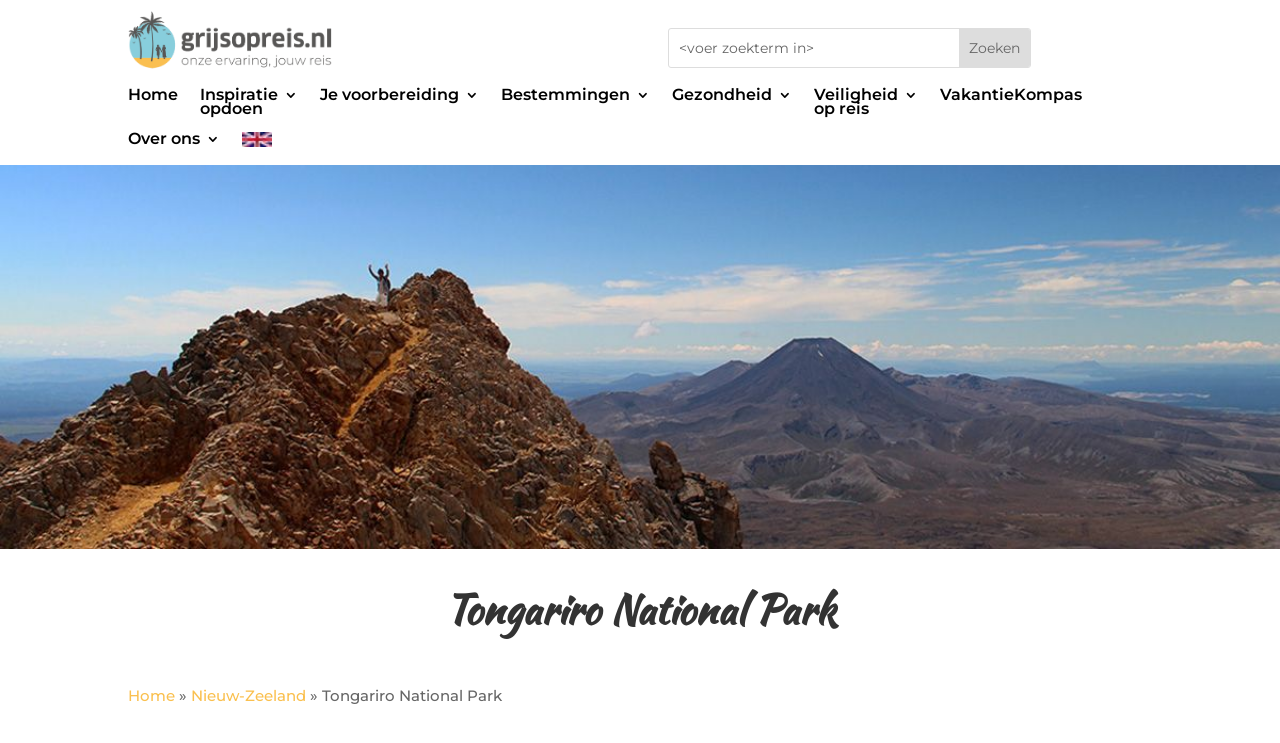

--- FILE ---
content_type: text/html; charset=UTF-8
request_url: https://www.grijsopreis.nl/wandelen-in-het-tongariro-national-park/
body_size: 23216
content:
<!DOCTYPE html>
<html lang="nl-NL">
<head>
	<meta charset="UTF-8" />
<meta http-equiv="X-UA-Compatible" content="IE=edge">
	<link rel="pingback" href="https://www.grijsopreis.nl/xmlrpc.php" />

	<script type="text/javascript">
		document.documentElement.className = 'js';
	</script>
	
	<link rel="preconnect" href="https://fonts.gstatic.com" crossorigin /><meta name='robots' content='index, follow, max-image-preview:large, max-snippet:-1, max-video-preview:-1' />
<script type="text/javascript">
			let jqueryParams=[],jQuery=function(r){return jqueryParams=[...jqueryParams,r],jQuery},$=function(r){return jqueryParams=[...jqueryParams,r],$};window.jQuery=jQuery,window.$=jQuery;let customHeadScripts=!1;jQuery.fn=jQuery.prototype={},$.fn=jQuery.prototype={},jQuery.noConflict=function(r){if(window.jQuery)return jQuery=window.jQuery,$=window.jQuery,customHeadScripts=!0,jQuery.noConflict},jQuery.ready=function(r){jqueryParams=[...jqueryParams,r]},$.ready=function(r){jqueryParams=[...jqueryParams,r]},jQuery.load=function(r){jqueryParams=[...jqueryParams,r]},$.load=function(r){jqueryParams=[...jqueryParams,r]},jQuery.fn.ready=function(r){jqueryParams=[...jqueryParams,r]},$.fn.ready=function(r){jqueryParams=[...jqueryParams,r]};</script>
	<!-- This site is optimized with the Yoast SEO plugin v26.8 - https://yoast.com/product/yoast-seo-wordpress/ -->
	<title>Tongariro National Park - Grijsopreis.nl</title>
	<meta name="description" content="Het Tongariro National Park is bijna 800 vierkante km groot. Er zijn drie actieve vulkanen in het park: de Mount Ruapehu, Mount Tongariro en de Ngauruhoe." />
	<link rel="canonical" href="https://www.grijsopreis.nl/wandelen-in-het-tongariro-national-park/" />
	<meta property="og:locale" content="nl_NL" />
	<meta property="og:type" content="article" />
	<meta property="og:title" content="Tongariro National Park - Grijsopreis.nl" />
	<meta property="og:description" content="Het Tongariro National Park is bijna 800 vierkante km groot. Er zijn drie actieve vulkanen in het park: de Mount Ruapehu, Mount Tongariro en de Ngauruhoe." />
	<meta property="og:url" content="https://www.grijsopreis.nl/wandelen-in-het-tongariro-national-park/" />
	<meta property="og:site_name" content="Grijsopreis.nl" />
	<meta property="article:publisher" content="https://www.facebook.com/Grijsopreisnl-616793622053783" />
	<meta property="article:published_time" content="2018-09-12T21:10:38+00:00" />
	<meta property="article:modified_time" content="2025-12-11T20:26:04+00:00" />
	<meta property="og:image" content="https://www.grijsopreis.nl/wp-content/uploads/2020/05/grijsopreis-nieuw-zeeland-highlight-tongariro-thumbnail-400x250-1.jpg" />
	<meta property="og:image:width" content="400" />
	<meta property="og:image:height" content="250" />
	<meta property="og:image:type" content="image/jpeg" />
	<meta name="author" content="Hanno" />
	<meta name="twitter:card" content="summary_large_image" />
	<meta name="twitter:creator" content="@grijsopreis" />
	<meta name="twitter:site" content="@grijsopreis" />
	<meta name="twitter:label1" content="Geschreven door" />
	<meta name="twitter:data1" content="Hanno" />
	<meta name="twitter:label2" content="Geschatte leestijd" />
	<meta name="twitter:data2" content="4 minuten" />
	<script type="application/ld+json" class="yoast-schema-graph">{"@context":"https://schema.org","@graph":[{"@type":"Article","@id":"https://www.grijsopreis.nl/wandelen-in-het-tongariro-national-park/#article","isPartOf":{"@id":"https://www.grijsopreis.nl/wandelen-in-het-tongariro-national-park/"},"author":{"name":"Hanno","@id":"https://www.grijsopreis.nl/#/schema/person/bea28f732bd45def2df706452bd5fa59"},"headline":"Tongariro National Park","datePublished":"2018-09-12T21:10:38+00:00","dateModified":"2025-12-11T20:26:04+00:00","mainEntityOfPage":{"@id":"https://www.grijsopreis.nl/wandelen-in-het-tongariro-national-park/"},"wordCount":1892,"commentCount":0,"publisher":{"@id":"https://www.grijsopreis.nl/#organization"},"image":{"@id":"https://www.grijsopreis.nl/wandelen-in-het-tongariro-national-park/#primaryimage"},"thumbnailUrl":"https://www.grijsopreis.nl/wp-content/uploads/2020/05/grijsopreis-nieuw-zeeland-highlight-tongariro-thumbnail-400x250-1.jpg","keywords":["grijsopreis","nieuw-zeeland","tongariro"],"articleSection":["Bucketlist - Actief","Nieuw-Zeeland","Nieuw-Zeeland - Actief","Wandelingen - Nieuw-Zeeland"],"inLanguage":"nl-NL","potentialAction":[{"@type":"CommentAction","name":"Comment","target":["https://www.grijsopreis.nl/wandelen-in-het-tongariro-national-park/#respond"]}]},{"@type":"WebPage","@id":"https://www.grijsopreis.nl/wandelen-in-het-tongariro-national-park/","url":"https://www.grijsopreis.nl/wandelen-in-het-tongariro-national-park/","name":"Tongariro National Park - Grijsopreis.nl","isPartOf":{"@id":"https://www.grijsopreis.nl/#website"},"primaryImageOfPage":{"@id":"https://www.grijsopreis.nl/wandelen-in-het-tongariro-national-park/#primaryimage"},"image":{"@id":"https://www.grijsopreis.nl/wandelen-in-het-tongariro-national-park/#primaryimage"},"thumbnailUrl":"https://www.grijsopreis.nl/wp-content/uploads/2020/05/grijsopreis-nieuw-zeeland-highlight-tongariro-thumbnail-400x250-1.jpg","datePublished":"2018-09-12T21:10:38+00:00","dateModified":"2025-12-11T20:26:04+00:00","description":"Het Tongariro National Park is bijna 800 vierkante km groot. Er zijn drie actieve vulkanen in het park: de Mount Ruapehu, Mount Tongariro en de Ngauruhoe.","breadcrumb":{"@id":"https://www.grijsopreis.nl/wandelen-in-het-tongariro-national-park/#breadcrumb"},"inLanguage":"nl-NL","potentialAction":[{"@type":"ReadAction","target":["https://www.grijsopreis.nl/wandelen-in-het-tongariro-national-park/"]}]},{"@type":"ImageObject","inLanguage":"nl-NL","@id":"https://www.grijsopreis.nl/wandelen-in-het-tongariro-national-park/#primaryimage","url":"https://www.grijsopreis.nl/wp-content/uploads/2020/05/grijsopreis-nieuw-zeeland-highlight-tongariro-thumbnail-400x250-1.jpg","contentUrl":"https://www.grijsopreis.nl/wp-content/uploads/2020/05/grijsopreis-nieuw-zeeland-highlight-tongariro-thumbnail-400x250-1.jpg","width":400,"height":250,"caption":"Tongariro NP, Nieuw-Zeeland"},{"@type":"BreadcrumbList","@id":"https://www.grijsopreis.nl/wandelen-in-het-tongariro-national-park/#breadcrumb","itemListElement":[{"@type":"ListItem","position":1,"name":"Home","item":"https://www.grijsopreis.nl/"},{"@type":"ListItem","position":2,"name":"Nieuw-Zeeland","item":"https://www.grijsopreis.nl/categorie-nieuw-zeeland/"},{"@type":"ListItem","position":3,"name":"Tongariro National Park"}]},{"@type":"WebSite","@id":"https://www.grijsopreis.nl/#website","url":"https://www.grijsopreis.nl/","name":"Grijsopreis.nl","description":"Onze ervaring, jouw reis","publisher":{"@id":"https://www.grijsopreis.nl/#organization"},"potentialAction":[{"@type":"SearchAction","target":{"@type":"EntryPoint","urlTemplate":"https://www.grijsopreis.nl/?s={search_term_string}"},"query-input":{"@type":"PropertyValueSpecification","valueRequired":true,"valueName":"search_term_string"}}],"inLanguage":"nl-NL"},{"@type":"Organization","@id":"https://www.grijsopreis.nl/#organization","name":"grijsopreis.nl","url":"https://www.grijsopreis.nl/","logo":{"@type":"ImageObject","inLanguage":"nl-NL","@id":"https://www.grijsopreis.nl/#/schema/logo/image/","url":"https://www.grijsopreis.nl/wp-content/uploads/2023/10/Logo-vierkant-frame.jpg","contentUrl":"https://www.grijsopreis.nl/wp-content/uploads/2023/10/Logo-vierkant-frame.jpg","width":194,"height":194,"caption":"grijsopreis.nl"},"image":{"@id":"https://www.grijsopreis.nl/#/schema/logo/image/"},"sameAs":["https://www.facebook.com/Grijsopreisnl-616793622053783","https://x.com/grijsopreis","https://www.instagram.com/grijsopreis.nl/","https://www.linkedin.com/company/33243509/","https://nl.pinterest.com/grijsopreisnl/"]},{"@type":"Person","@id":"https://www.grijsopreis.nl/#/schema/person/bea28f732bd45def2df706452bd5fa59","name":"Hanno","image":{"@type":"ImageObject","inLanguage":"nl-NL","@id":"https://www.grijsopreis.nl/#/schema/person/image/","url":"https://secure.gravatar.com/avatar/75db9992dd8ba8422713b0a186d9d6ddfa2aae389d72f812550a99fa1a8aca3e?s=96&r=g","contentUrl":"https://secure.gravatar.com/avatar/75db9992dd8ba8422713b0a186d9d6ddfa2aae389d72f812550a99fa1a8aca3e?s=96&r=g","caption":"Hanno"},"url":"https://www.grijsopreis.nl/author/infogrijsopreis-nl/"}]}</script>
	<!-- / Yoast SEO plugin. -->


<link rel='dns-prefetch' href='//static.addtoany.com' />
<meta content="Grijs op Reis v.1.0" name="generator"/><link rel='stylesheet' id='ah-public-styles-css' href='https://www.grijsopreis.nl/wp-content/plugins/affiliate-hero/public/assets/css/styles.min.css?ver=2.0.7' type='text/css' media='all' />
<link rel='stylesheet' id='contact-form-7-css' href='https://www.grijsopreis.nl/wp-content/plugins/contact-form-7/includes/css/styles.css?ver=6.1.4' type='text/css' media='all' />
<style id='contact-form-7-inline-css' type='text/css'>
.wpcf7 .wpcf7-recaptcha iframe {margin-bottom: 0;}.wpcf7 .wpcf7-recaptcha[data-align="center"] > div {margin: 0 auto;}.wpcf7 .wpcf7-recaptcha[data-align="right"] > div {margin: 0 0 0 auto;}
/*# sourceURL=contact-form-7-inline-css */
</style>
<link rel='stylesheet' id='wpa-css-css' href='https://www.grijsopreis.nl/wp-content/plugins/honeypot/includes/css/wpa.css?ver=2.3.04' type='text/css' media='all' />
<link rel='stylesheet' id='popup-box-css' href='https://www.grijsopreis.nl/wp-content/plugins/popup-box/public/assets/css/style.min.css?ver=3.2.13' type='text/css' media='all' />
<link rel='stylesheet' id='dcl-slick-css' href='https://www.grijsopreis.nl/wp-content/plugins/wow-carousel-for-divi-lite/assets/libs/slick/slick.min.css?ver=2.1.5' type='text/css' media='all' />
<link rel='stylesheet' id='dcl-magnific-css' href='https://www.grijsopreis.nl/wp-content/plugins/wow-carousel-for-divi-lite/assets/libs/magnific/magnific-popup.min.css?ver=2.1.5' type='text/css' media='all' />
<link rel='stylesheet' id='dcl-frontend-styles-css' href='https://www.grijsopreis.nl/wp-content/plugins/wow-carousel-for-divi-lite/dist/frontend-styles.css?ver=09aba2ca7cf4584ffad0' type='text/css' media='all' />
<link rel='stylesheet' id='addtoany-css' href='https://www.grijsopreis.nl/wp-content/plugins/add-to-any/addtoany.min.css?ver=1.16' type='text/css' media='all' />
<link rel='stylesheet' id='dp-divi-filtergrid-bundle-style-css' href='https://www.grijsopreis.nl/wp-content/plugins/dp-divi-filtergrid/styles/bundle.css?ver=4.1.5' type='text/css' media='all' />
<link rel='stylesheet' id='divi-style-parent-css' href='https://www.grijsopreis.nl/wp-content/themes/Divi/style-static.min.css?ver=4.27.5' type='text/css' media='all' />
<link rel='stylesheet' id='divi-style-css' href='https://www.grijsopreis.nl/wp-content/themes/grijs-op-reis/style.css?ver=4.27.5' type='text/css' media='all' />
<script type="text/javascript" id="addtoany-core-js-before">
/* <![CDATA[ */
window.a2a_config=window.a2a_config||{};a2a_config.callbacks=[];a2a_config.overlays=[];a2a_config.templates={};a2a_localize = {
	Share: "Delen",
	Save: "Opslaan",
	Subscribe: "Inschrijven",
	Email: "E-mail",
	Bookmark: "Bookmark",
	ShowAll: "Alles weergeven",
	ShowLess: "Niet alles weergeven",
	FindServices: "Vind dienst(en)",
	FindAnyServiceToAddTo: "Vind direct een dienst om aan toe te voegen",
	PoweredBy: "Mede mogelijk gemaakt door",
	ShareViaEmail: "Delen per e-mail",
	SubscribeViaEmail: "Abonneren via e-mail",
	BookmarkInYourBrowser: "Bookmark in je browser",
	BookmarkInstructions: "Druk op Ctrl+D of \u2318+D om deze pagina te bookmarken",
	AddToYourFavorites: "Voeg aan je favorieten toe",
	SendFromWebOrProgram: "Stuur vanuit elk e-mailadres of e-mail programma",
	EmailProgram: "E-mail programma",
	More: "Meer&#8230;",
	ThanksForSharing: "Bedankt voor het delen!",
	ThanksForFollowing: "Dank voor het volgen!"
};


//# sourceURL=addtoany-core-js-before
/* ]]> */
</script>
<script type="text/javascript" defer src="https://static.addtoany.com/menu/page.js" id="addtoany-core-js"></script>
<script type="text/javascript" src="https://www.grijsopreis.nl/wp-includes/js/jquery/jquery.min.js?ver=3.7.1" id="jquery-core-js"></script>
<script type="text/javascript" src="https://www.grijsopreis.nl/wp-includes/js/jquery/jquery-migrate.min.js?ver=3.4.1" id="jquery-migrate-js"></script>
<script type="text/javascript" id="jquery-js-after">
/* <![CDATA[ */
jqueryParams.length&&$.each(jqueryParams,function(e,r){if("function"==typeof r){var n=String(r);n.replace("$","jQuery");var a=new Function("return "+n)();$(document).ready(a)}});
//# sourceURL=jquery-js-after
/* ]]> */
</script>
<script type="text/javascript" defer src="https://www.grijsopreis.nl/wp-content/plugins/add-to-any/addtoany.min.js?ver=1.1" id="addtoany-jquery-js"></script>
			<!-- This website uses Affiliate Hero - The Dutch WordPress plugin for a powerful affiliate website - https://affiliateheld.nl -->
					<style>
				.ah-support-us-link{text-decoration:none}.ah-support-us-link-container{justify-content:flex-end}.ah-support-us-link .ah-support-us-link-text{text-decoration:none}			</style>
						<style>
					.ah-affiliate-products img,.ah-affiliate-products-popup img{}.ah-affiliate-products-container,.ah-affiliate-products-popup{background-color:#F2F2F2}.ah-affiliate-products-content{margin-bottom:0}hr.ah-affiliate-products-product-divider{display:none}.ah-affiliate-products-product-image,.ah-affiliate-products-product-merchant-logo{background-color:#F2F2F2}.ah-affiliate-products-product-content .ah-affiliate-products-product-title-link,.ah-affiliate-products-product-content .ah-affiliate-products-product-title-no-link{text-decoration:none}.ah-affiliate-products-product-label{text-decoration:none}.ah-affiliate-products-product-merchant:not(.cta){text-decoration:none}.ah-affiliate-products-product-merchant-button{text-decoration:none}.ah-affiliate-products-product-merchant.cta{text-decoration:none}.ah-affiliate-products-product-merchant-cta{text-decoration:none}.ah-affiliate-products-product-merchant-cta-information{text-decoration:none}.ah-affiliate-products-product-show-all-merchants-button{text-decoration:none}.ah-affiliate-products-product-last-updated{text-decoration:none}@media (max-width:1200px){[id*="ah-affiliate-products"].affiliate-hero.ah-affiliate-products.ah-grid[class*="ah-grid-columns"].ah-grid-columns-2 .ah-affiliate-products-wrapper:not(.slick-slider) .ah-affiliate-products-product{}}@media (max-width:1024px){[id*="ah-affiliate-products"].affiliate-hero.ah-affiliate-products.ah-grid[class*="ah-grid-columns"].ah-grid-columns-2 .ah-affiliate-products-wrapper:not(.slick-slider) .ah-affiliate-products-product{}}@media (max-width:768px){[id*="ah-affiliate-products"].affiliate-hero.ah-affiliate-products.ah-grid[class*="ah-grid-columns"].ah-grid-columns-2 .ah-affiliate-products-wrapper:not(.slick-slider) .ah-affiliate-products-product{}}@media (max-width:480px){.ah-affiliate-products-product-merchant,.ah-affiliate-products-popup .ah-affiliate-products-product-merchant{}}@media (max-width:375px){.ah-affiliate-products-product-merchant,.ah-affiliate-products-popup .ah-affiliate-products-product-merchant{}}@media (max-width:320px){.ah-affiliate-products-product-merchant,.ah-affiliate-products-popup .ah-affiliate-products-product-merchant{}}				</style>
							<style>
					.ah-automatic-table-of-contents-container{}.ah-automatic-table-of-contents-title{color:#F9BC57;text-decoration:none}.ah-automatic-table-of-contents-container>.ah-automatic-table-of-contents-list{padding:20px 0 0 30px;margin:0}.ah-automatic-table-of-contents-list{padding:0 0 0 30px;margin:0}.ah-automatic-table-of-contents-link{color:#F9BC57;font-weight:700;text-decoration:none}				</style>
							<style>
					.ah-faq-container{}.ah-faq-individual-faq-divider{display:none;border:0;opacity:1}.ah-faq-individual-faq-title{text-decoration:none}				</style>
			<style>
		#category-posts-6-internal ul {padding: 0;}
#category-posts-6-internal .cat-post-item img {max-width: initial; max-height: initial; margin: initial;}
#category-posts-6-internal .cat-post-author {margin-bottom: 0;}
#category-posts-6-internal .cat-post-thumbnail {margin: 5px 10px 5px 0;}
#category-posts-6-internal .cat-post-item:before {content: ""; clear: both;}
#category-posts-6-internal .cat-post-excerpt-more {display: inline-block;}
#category-posts-6-internal .cat-post-item {list-style: none; margin: 3px 0 10px; padding: 3px 0;}
#category-posts-6-internal .cat-post-current .cat-post-title {font-weight: bold; text-transform: uppercase;}
#category-posts-6-internal [class*=cat-post-tax] {font-size: 0.85em;}
#category-posts-6-internal [class*=cat-post-tax] * {display:inline-block;}
#category-posts-6-internal .cat-post-item:after {content: ""; display: table;	clear: both;}
#category-posts-6-internal .cat-post-item .cat-post-title {overflow: hidden;text-overflow: ellipsis;white-space: initial;display: -webkit-box;-webkit-line-clamp: 2;-webkit-box-orient: vertical;padding-bottom: 0 !important;}
#category-posts-6-internal .cat-post-item:after {content: ""; display: table;	clear: both;}
#category-posts-6-internal .cat-post-thumbnail {display:block; float:left; margin:5px 10px 5px 0;}
#category-posts-6-internal .cat-post-crop {overflow:hidden;display:block;}
#category-posts-6-internal p {margin:5px 0 0 0}
#category-posts-6-internal li > div {margin:5px 0 0 0; clear:both;}
#category-posts-6-internal .dashicons {vertical-align:middle;}
</style>
		<meta name="viewport" content="width=device-width, initial-scale=1.0, maximum-scale=1.0, user-scalable=0" /><style type="text/css" id="custom-background-css">
body.custom-background { background-image: url("https://www.grijsopreis.nl/wp-content/uploads/2018/09/grijsopreis-homepage.jpg"); background-position: left top; background-size: auto; background-repeat: repeat; background-attachment: scroll; }
</style>
	<!-- GetYourGuide Analytics -->

<script async defer src="https://widget.getyourguide.com/dist/pa.umd.production.min.js" data-gyg-partner-id="R72AF3H"></script>

<script >
    jQuery(function($) {
        $(document).ready(function() {
            $("body ul.et_mobile_menu li.menu-item-has-children, body ul.et_mobile_menu  li.page_item_has_children").append('<a href="#" class="mobile-toggle"></a>');
            $('ul.et_mobile_menu li.menu-item-has-children .mobile-toggle, ul.et_mobile_menu li.page_item_has_children .mobile-toggle').click(function(event) {
                event.preventDefault();
                $(this).parent('li').toggleClass('dt-open');
                $(this).parent('li').find('ul.children').first().toggleClass('visible');
                $(this).parent('li').find('ul.sub-menu').first().toggleClass('visible');
            });
            iconFINAL = 'P';
            $('body ul.et_mobile_menu li.menu-item-has-children, body ul.et_mobile_menu li.page_item_has_children').attr('data-icon', iconFINAL);
            $('.mobile-toggle').on('mouseover', function() {
                $(this).parent().addClass('is-hover');
            }).on('mouseout', function() {
                $(this).parent().removeClass('is-hover');
            })
        });
    }); 
</script>


<style type="text/css">
header .et_mobile_menu .menu-item-has-children > a { background-color: transparent; position: relative; }
header .et_mobile_menu .menu-item-has-children > a:after { font-family: 'ETmodules'; text-align: center; speak: none; font-weight: normal; font-variant: normal; text-transform: none; -webkit-font-smoothing: antialiased; position: absolute; }
header .et_mobile_menu .menu-item-has-children > a:after { font-size: 16px; content: '\4c'; top: 13px; right: 10px; }
header .et_mobile_menu .menu-item-has-children.visible > a:after { content: '\4d'; }
header .et_mobile_menu ul.sub-menu { display: none !important; visibility: hidden !important;  transition: all 1.5s ease-in-out;}
header .et_mobile_menu .visible > ul.sub-menu { display: block !important; visibility: visible !important; }
</style>

<script type="text/javascript">
(function($) {
    
    function setup_collapsible_submenus() {
        var $menu = $('header .et_mobile_menu'),
            top_level_link = 'header .et_mobile_menu .menu-item-has-children > a';
            
        $menu.find('a').each(function() {
            $(this).off('click');
            
            if ( $(this).is(top_level_link) ) {
                $(this).attr('href', '#');
            }
            
            if ( ! $(this).siblings('.sub-menu').length ) {
                $(this).on('click', function(event) {
                    $(this).parents('.mobile_nav').trigger('click');
                });
            } else {
                $(this).on('click', function(event) {
                    event.preventDefault();
                    $(this).parent().toggleClass('visible');
                });
            }
        });
    }
    
    $(window).load(function() {
        setTimeout(function() {
            setup_collapsible_submenus();
        }, 700);
    });
})(jQuery);
</script><link rel="icon" href="https://www.grijsopreis.nl/wp-content/uploads/2019/03/cropped-GRIJSOPREIS.NL-logo-favicon-1-150x150.png" sizes="32x32" />
<link rel="icon" href="https://www.grijsopreis.nl/wp-content/uploads/2019/03/cropped-GRIJSOPREIS.NL-logo-favicon-1-300x300.png" sizes="192x192" />
<link rel="apple-touch-icon" href="https://www.grijsopreis.nl/wp-content/uploads/2019/03/cropped-GRIJSOPREIS.NL-logo-favicon-1-300x300.png" />
<meta name="msapplication-TileImage" content="https://www.grijsopreis.nl/wp-content/uploads/2019/03/cropped-GRIJSOPREIS.NL-logo-favicon-1-300x300.png" />
<link rel="stylesheet" id="et-core-unified-3535-cached-inline-styles" href="https://www.grijsopreis.nl/wp-content/et-cache/3535/et-core-unified-3535.min.css?ver=1769527544" /><style id="et-core-unified-tb-23056-3535-cached-inline-styles">body,.et_pb_column_1_2 .et_quote_content blockquote cite,.et_pb_column_1_2 .et_link_content a.et_link_main_url,.et_pb_column_1_3 .et_quote_content blockquote cite,.et_pb_column_3_8 .et_quote_content blockquote cite,.et_pb_column_1_4 .et_quote_content blockquote cite,.et_pb_blog_grid .et_quote_content blockquote cite,.et_pb_column_1_3 .et_link_content a.et_link_main_url,.et_pb_column_3_8 .et_link_content a.et_link_main_url,.et_pb_column_1_4 .et_link_content a.et_link_main_url,.et_pb_blog_grid .et_link_content a.et_link_main_url,body .et_pb_bg_layout_light .et_pb_post p,body .et_pb_bg_layout_dark .et_pb_post p{font-size:15px}.et_pb_slide_content,.et_pb_best_value{font-size:17px}#et_search_icon:hover,.mobile_menu_bar:before,.mobile_menu_bar:after,.et_toggle_slide_menu:after,.et-social-icon a:hover,.et_pb_sum,.et_pb_pricing li a,.et_pb_pricing_table_button,.et_overlay:before,.entry-summary p.price ins,.et_pb_member_social_links a:hover,.et_pb_widget li a:hover,.et_pb_filterable_portfolio .et_pb_portfolio_filters li a.active,.et_pb_filterable_portfolio .et_pb_portofolio_pagination ul li a.active,.et_pb_gallery .et_pb_gallery_pagination ul li a.active,.wp-pagenavi span.current,.wp-pagenavi a:hover,.nav-single a,.tagged_as a,.posted_in a{color:#fac04f}.et_pb_contact_submit,.et_password_protected_form .et_submit_button,.et_pb_bg_layout_light .et_pb_newsletter_button,.comment-reply-link,.form-submit .et_pb_button,.et_pb_bg_layout_light .et_pb_promo_button,.et_pb_bg_layout_light .et_pb_more_button,.et_pb_contact p input[type="checkbox"]:checked+label i:before,.et_pb_bg_layout_light.et_pb_module.et_pb_button{color:#fac04f}.footer-widget h4{color:#fac04f}.et-search-form,.nav li ul,.et_mobile_menu,.footer-widget li:before,.et_pb_pricing li:before,blockquote{border-color:#fac04f}.et_pb_counter_amount,.et_pb_featured_table .et_pb_pricing_heading,.et_quote_content,.et_link_content,.et_audio_content,.et_pb_post_slider.et_pb_bg_layout_dark,.et_slide_in_menu_container,.et_pb_contact p input[type="radio"]:checked+label i:before{background-color:#fac04f}.container,.et_pb_row,.et_pb_slider .et_pb_container,.et_pb_fullwidth_section .et_pb_title_container,.et_pb_fullwidth_section .et_pb_title_featured_container,.et_pb_fullwidth_header:not(.et_pb_fullscreen) .et_pb_fullwidth_header_container{max-width:1200px}.et_boxed_layout #page-container,.et_boxed_layout.et_non_fixed_nav.et_transparent_nav #page-container #top-header,.et_boxed_layout.et_non_fixed_nav.et_transparent_nav #page-container #main-header,.et_fixed_nav.et_boxed_layout #page-container #top-header,.et_fixed_nav.et_boxed_layout #page-container #main-header,.et_boxed_layout #page-container .container,.et_boxed_layout #page-container .et_pb_row{max-width:1360px}a{color:#fac04f}.et_secondary_nav_enabled #page-container #top-header{background-color:#fac04f!important}#et-secondary-nav li ul{background-color:#fac04f}.et_header_style_centered .mobile_nav .select_page,.et_header_style_split .mobile_nav .select_page,.et_nav_text_color_light #top-menu>li>a,.et_nav_text_color_dark #top-menu>li>a,#top-menu a,.et_mobile_menu li a,.et_nav_text_color_light .et_mobile_menu li a,.et_nav_text_color_dark .et_mobile_menu li a,#et_search_icon:before,.et_search_form_container input,span.et_close_search_field:after,#et-top-navigation .et-cart-info{color:#000000}.et_search_form_container input::-moz-placeholder{color:#000000}.et_search_form_container input::-webkit-input-placeholder{color:#000000}.et_search_form_container input:-ms-input-placeholder{color:#000000}#top-menu li a{font-size:16px}body.et_vertical_nav .container.et_search_form_container .et-search-form input{font-size:16px!important}#top-menu li.current-menu-ancestor>a,#top-menu li.current-menu-item>a,#top-menu li.current_page_item>a{color:#fac04f}#main-footer .footer-widget h4,#main-footer .widget_block h1,#main-footer .widget_block h2,#main-footer .widget_block h3,#main-footer .widget_block h4,#main-footer .widget_block h5,#main-footer .widget_block h6{color:#fac04f}.footer-widget li:before{border-color:rgba(250,192,79,0)}#footer-widgets .footer-widget li:before{top:9.75px}#footer-info,#footer-info a{color:#ffffff}body .et_pb_button{background-color:#fac04f}body.et_pb_button_helper_class .et_pb_button,body.et_pb_button_helper_class .et_pb_module.et_pb_button{color:#ffffff}body .et_pb_bg_layout_light.et_pb_button:hover,body .et_pb_bg_layout_light .et_pb_button:hover,body .et_pb_button:hover{color:#cecece!important;background-color:#ffffff}h1,h2,h3,h4,h5,h6,.et_quote_content blockquote p,.et_pb_slide_description .et_pb_slide_title{font-weight:bold;font-style:normal;text-transform:none;text-decoration:none}@media only screen and (min-width:981px){.et_pb_section{padding:3% 0}.et_pb_fullwidth_section{padding:0}.et_header_style_left #et-top-navigation,.et_header_style_split #et-top-navigation{padding:40px 0 0 0}.et_header_style_left #et-top-navigation nav>ul>li>a,.et_header_style_split #et-top-navigation nav>ul>li>a{padding-bottom:40px}.et_header_style_split .centered-inline-logo-wrap{width:80px;margin:-80px 0}.et_header_style_split .centered-inline-logo-wrap #logo{max-height:80px}.et_pb_svg_logo.et_header_style_split .centered-inline-logo-wrap #logo{height:80px}.et_header_style_centered #top-menu>li>a{padding-bottom:14px}.et_header_style_slide #et-top-navigation,.et_header_style_fullscreen #et-top-navigation{padding:31px 0 31px 0!important}.et_header_style_centered #main-header .logo_container{height:80px}.et_header_style_centered #logo{max-height:80%}.et_pb_svg_logo.et_header_style_centered #logo{height:80%}.et_header_style_left .et-fixed-header #et-top-navigation,.et_header_style_split .et-fixed-header #et-top-navigation{padding:40px 0 0 0}.et_header_style_left .et-fixed-header #et-top-navigation nav>ul>li>a,.et_header_style_split .et-fixed-header #et-top-navigation nav>ul>li>a{padding-bottom:40px}.et_header_style_centered header#main-header.et-fixed-header .logo_container{height:80px}.et_header_style_split #main-header.et-fixed-header .centered-inline-logo-wrap{width:80px;margin:-80px 0}.et_header_style_split .et-fixed-header .centered-inline-logo-wrap #logo{max-height:80px}.et_pb_svg_logo.et_header_style_split .et-fixed-header .centered-inline-logo-wrap #logo{height:80px}.et_header_style_slide .et-fixed-header #et-top-navigation,.et_header_style_fullscreen .et-fixed-header #et-top-navigation{padding:31px 0 31px 0!important}.et_fixed_nav #page-container .et-fixed-header#top-header{background-color:#fac04f!important}.et_fixed_nav #page-container .et-fixed-header#top-header #et-secondary-nav li ul{background-color:#fac04f}.et-fixed-header #top-menu a,.et-fixed-header #et_search_icon:before,.et-fixed-header #et_top_search .et-search-form input,.et-fixed-header .et_search_form_container input,.et-fixed-header .et_close_search_field:after,.et-fixed-header #et-top-navigation .et-cart-info{color:#000000!important}.et-fixed-header .et_search_form_container input::-moz-placeholder{color:#000000!important}.et-fixed-header .et_search_form_container input::-webkit-input-placeholder{color:#000000!important}.et-fixed-header .et_search_form_container input:-ms-input-placeholder{color:#000000!important}.et-fixed-header #top-menu li.current-menu-ancestor>a,.et-fixed-header #top-menu li.current-menu-item>a,.et-fixed-header #top-menu li.current_page_item>a{color:#fac04f!important}}@media only screen and (min-width:1500px){.et_pb_row{padding:30px 0}.et_pb_section{padding:45px 0}.single.et_pb_pagebuilder_layout.et_full_width_page .et_post_meta_wrapper{padding-top:90px}.et_pb_fullwidth_section{padding:0}}	h1,h2,h3,h4,h5,h6{font-family:'Kaushan Script',handwriting}body,input,textarea,select{font-family:'Montserrat',Helvetica,Arial,Lucida,sans-serif}.et_pb_button{font-family:'Montserrat',Helvetica,Arial,Lucida,sans-serif}</style><style id='wp-block-group-inline-css' type='text/css'>
.wp-block-group{box-sizing:border-box}:where(.wp-block-group.wp-block-group-is-layout-constrained){position:relative}
/*# sourceURL=https://www.grijsopreis.nl/wp-includes/blocks/group/style.min.css */
</style>
<style id='wp-block-group-theme-inline-css' type='text/css'>
:where(.wp-block-group.has-background){padding:1.25em 2.375em}
/*# sourceURL=https://www.grijsopreis.nl/wp-includes/blocks/group/theme.min.css */
</style>
<style id='wp-block-paragraph-inline-css' type='text/css'>
.is-small-text{font-size:.875em}.is-regular-text{font-size:1em}.is-large-text{font-size:2.25em}.is-larger-text{font-size:3em}.has-drop-cap:not(:focus):first-letter{float:left;font-size:8.4em;font-style:normal;font-weight:100;line-height:.68;margin:.05em .1em 0 0;text-transform:uppercase}body.rtl .has-drop-cap:not(:focus):first-letter{float:none;margin-left:.1em}p.has-drop-cap.has-background{overflow:hidden}:root :where(p.has-background){padding:1.25em 2.375em}:where(p.has-text-color:not(.has-link-color)) a{color:inherit}p.has-text-align-left[style*="writing-mode:vertical-lr"],p.has-text-align-right[style*="writing-mode:vertical-rl"]{rotate:180deg}
/*# sourceURL=https://www.grijsopreis.nl/wp-includes/blocks/paragraph/style.min.css */
</style>
<style id='global-styles-inline-css' type='text/css'>
:root{--wp--preset--aspect-ratio--square: 1;--wp--preset--aspect-ratio--4-3: 4/3;--wp--preset--aspect-ratio--3-4: 3/4;--wp--preset--aspect-ratio--3-2: 3/2;--wp--preset--aspect-ratio--2-3: 2/3;--wp--preset--aspect-ratio--16-9: 16/9;--wp--preset--aspect-ratio--9-16: 9/16;--wp--preset--color--black: #000000;--wp--preset--color--cyan-bluish-gray: #abb8c3;--wp--preset--color--white: #ffffff;--wp--preset--color--pale-pink: #f78da7;--wp--preset--color--vivid-red: #cf2e2e;--wp--preset--color--luminous-vivid-orange: #ff6900;--wp--preset--color--luminous-vivid-amber: #fcb900;--wp--preset--color--light-green-cyan: #7bdcb5;--wp--preset--color--vivid-green-cyan: #00d084;--wp--preset--color--pale-cyan-blue: #8ed1fc;--wp--preset--color--vivid-cyan-blue: #0693e3;--wp--preset--color--vivid-purple: #9b51e0;--wp--preset--gradient--vivid-cyan-blue-to-vivid-purple: linear-gradient(135deg,rgb(6,147,227) 0%,rgb(155,81,224) 100%);--wp--preset--gradient--light-green-cyan-to-vivid-green-cyan: linear-gradient(135deg,rgb(122,220,180) 0%,rgb(0,208,130) 100%);--wp--preset--gradient--luminous-vivid-amber-to-luminous-vivid-orange: linear-gradient(135deg,rgb(252,185,0) 0%,rgb(255,105,0) 100%);--wp--preset--gradient--luminous-vivid-orange-to-vivid-red: linear-gradient(135deg,rgb(255,105,0) 0%,rgb(207,46,46) 100%);--wp--preset--gradient--very-light-gray-to-cyan-bluish-gray: linear-gradient(135deg,rgb(238,238,238) 0%,rgb(169,184,195) 100%);--wp--preset--gradient--cool-to-warm-spectrum: linear-gradient(135deg,rgb(74,234,220) 0%,rgb(151,120,209) 20%,rgb(207,42,186) 40%,rgb(238,44,130) 60%,rgb(251,105,98) 80%,rgb(254,248,76) 100%);--wp--preset--gradient--blush-light-purple: linear-gradient(135deg,rgb(255,206,236) 0%,rgb(152,150,240) 100%);--wp--preset--gradient--blush-bordeaux: linear-gradient(135deg,rgb(254,205,165) 0%,rgb(254,45,45) 50%,rgb(107,0,62) 100%);--wp--preset--gradient--luminous-dusk: linear-gradient(135deg,rgb(255,203,112) 0%,rgb(199,81,192) 50%,rgb(65,88,208) 100%);--wp--preset--gradient--pale-ocean: linear-gradient(135deg,rgb(255,245,203) 0%,rgb(182,227,212) 50%,rgb(51,167,181) 100%);--wp--preset--gradient--electric-grass: linear-gradient(135deg,rgb(202,248,128) 0%,rgb(113,206,126) 100%);--wp--preset--gradient--midnight: linear-gradient(135deg,rgb(2,3,129) 0%,rgb(40,116,252) 100%);--wp--preset--font-size--small: 13px;--wp--preset--font-size--medium: 20px;--wp--preset--font-size--large: 36px;--wp--preset--font-size--x-large: 42px;--wp--preset--spacing--20: 0.44rem;--wp--preset--spacing--30: 0.67rem;--wp--preset--spacing--40: 1rem;--wp--preset--spacing--50: 1.5rem;--wp--preset--spacing--60: 2.25rem;--wp--preset--spacing--70: 3.38rem;--wp--preset--spacing--80: 5.06rem;--wp--preset--shadow--natural: 6px 6px 9px rgba(0, 0, 0, 0.2);--wp--preset--shadow--deep: 12px 12px 50px rgba(0, 0, 0, 0.4);--wp--preset--shadow--sharp: 6px 6px 0px rgba(0, 0, 0, 0.2);--wp--preset--shadow--outlined: 6px 6px 0px -3px rgb(255, 255, 255), 6px 6px rgb(0, 0, 0);--wp--preset--shadow--crisp: 6px 6px 0px rgb(0, 0, 0);}:root { --wp--style--global--content-size: 823px;--wp--style--global--wide-size: 1080px; }:where(body) { margin: 0; }.wp-site-blocks > .alignleft { float: left; margin-right: 2em; }.wp-site-blocks > .alignright { float: right; margin-left: 2em; }.wp-site-blocks > .aligncenter { justify-content: center; margin-left: auto; margin-right: auto; }:where(.is-layout-flex){gap: 0.5em;}:where(.is-layout-grid){gap: 0.5em;}.is-layout-flow > .alignleft{float: left;margin-inline-start: 0;margin-inline-end: 2em;}.is-layout-flow > .alignright{float: right;margin-inline-start: 2em;margin-inline-end: 0;}.is-layout-flow > .aligncenter{margin-left: auto !important;margin-right: auto !important;}.is-layout-constrained > .alignleft{float: left;margin-inline-start: 0;margin-inline-end: 2em;}.is-layout-constrained > .alignright{float: right;margin-inline-start: 2em;margin-inline-end: 0;}.is-layout-constrained > .aligncenter{margin-left: auto !important;margin-right: auto !important;}.is-layout-constrained > :where(:not(.alignleft):not(.alignright):not(.alignfull)){max-width: var(--wp--style--global--content-size);margin-left: auto !important;margin-right: auto !important;}.is-layout-constrained > .alignwide{max-width: var(--wp--style--global--wide-size);}body .is-layout-flex{display: flex;}.is-layout-flex{flex-wrap: wrap;align-items: center;}.is-layout-flex > :is(*, div){margin: 0;}body .is-layout-grid{display: grid;}.is-layout-grid > :is(*, div){margin: 0;}body{padding-top: 0px;padding-right: 0px;padding-bottom: 0px;padding-left: 0px;}:root :where(.wp-element-button, .wp-block-button__link){background-color: #32373c;border-width: 0;color: #fff;font-family: inherit;font-size: inherit;font-style: inherit;font-weight: inherit;letter-spacing: inherit;line-height: inherit;padding-top: calc(0.667em + 2px);padding-right: calc(1.333em + 2px);padding-bottom: calc(0.667em + 2px);padding-left: calc(1.333em + 2px);text-decoration: none;text-transform: inherit;}.has-black-color{color: var(--wp--preset--color--black) !important;}.has-cyan-bluish-gray-color{color: var(--wp--preset--color--cyan-bluish-gray) !important;}.has-white-color{color: var(--wp--preset--color--white) !important;}.has-pale-pink-color{color: var(--wp--preset--color--pale-pink) !important;}.has-vivid-red-color{color: var(--wp--preset--color--vivid-red) !important;}.has-luminous-vivid-orange-color{color: var(--wp--preset--color--luminous-vivid-orange) !important;}.has-luminous-vivid-amber-color{color: var(--wp--preset--color--luminous-vivid-amber) !important;}.has-light-green-cyan-color{color: var(--wp--preset--color--light-green-cyan) !important;}.has-vivid-green-cyan-color{color: var(--wp--preset--color--vivid-green-cyan) !important;}.has-pale-cyan-blue-color{color: var(--wp--preset--color--pale-cyan-blue) !important;}.has-vivid-cyan-blue-color{color: var(--wp--preset--color--vivid-cyan-blue) !important;}.has-vivid-purple-color{color: var(--wp--preset--color--vivid-purple) !important;}.has-black-background-color{background-color: var(--wp--preset--color--black) !important;}.has-cyan-bluish-gray-background-color{background-color: var(--wp--preset--color--cyan-bluish-gray) !important;}.has-white-background-color{background-color: var(--wp--preset--color--white) !important;}.has-pale-pink-background-color{background-color: var(--wp--preset--color--pale-pink) !important;}.has-vivid-red-background-color{background-color: var(--wp--preset--color--vivid-red) !important;}.has-luminous-vivid-orange-background-color{background-color: var(--wp--preset--color--luminous-vivid-orange) !important;}.has-luminous-vivid-amber-background-color{background-color: var(--wp--preset--color--luminous-vivid-amber) !important;}.has-light-green-cyan-background-color{background-color: var(--wp--preset--color--light-green-cyan) !important;}.has-vivid-green-cyan-background-color{background-color: var(--wp--preset--color--vivid-green-cyan) !important;}.has-pale-cyan-blue-background-color{background-color: var(--wp--preset--color--pale-cyan-blue) !important;}.has-vivid-cyan-blue-background-color{background-color: var(--wp--preset--color--vivid-cyan-blue) !important;}.has-vivid-purple-background-color{background-color: var(--wp--preset--color--vivid-purple) !important;}.has-black-border-color{border-color: var(--wp--preset--color--black) !important;}.has-cyan-bluish-gray-border-color{border-color: var(--wp--preset--color--cyan-bluish-gray) !important;}.has-white-border-color{border-color: var(--wp--preset--color--white) !important;}.has-pale-pink-border-color{border-color: var(--wp--preset--color--pale-pink) !important;}.has-vivid-red-border-color{border-color: var(--wp--preset--color--vivid-red) !important;}.has-luminous-vivid-orange-border-color{border-color: var(--wp--preset--color--luminous-vivid-orange) !important;}.has-luminous-vivid-amber-border-color{border-color: var(--wp--preset--color--luminous-vivid-amber) !important;}.has-light-green-cyan-border-color{border-color: var(--wp--preset--color--light-green-cyan) !important;}.has-vivid-green-cyan-border-color{border-color: var(--wp--preset--color--vivid-green-cyan) !important;}.has-pale-cyan-blue-border-color{border-color: var(--wp--preset--color--pale-cyan-blue) !important;}.has-vivid-cyan-blue-border-color{border-color: var(--wp--preset--color--vivid-cyan-blue) !important;}.has-vivid-purple-border-color{border-color: var(--wp--preset--color--vivid-purple) !important;}.has-vivid-cyan-blue-to-vivid-purple-gradient-background{background: var(--wp--preset--gradient--vivid-cyan-blue-to-vivid-purple) !important;}.has-light-green-cyan-to-vivid-green-cyan-gradient-background{background: var(--wp--preset--gradient--light-green-cyan-to-vivid-green-cyan) !important;}.has-luminous-vivid-amber-to-luminous-vivid-orange-gradient-background{background: var(--wp--preset--gradient--luminous-vivid-amber-to-luminous-vivid-orange) !important;}.has-luminous-vivid-orange-to-vivid-red-gradient-background{background: var(--wp--preset--gradient--luminous-vivid-orange-to-vivid-red) !important;}.has-very-light-gray-to-cyan-bluish-gray-gradient-background{background: var(--wp--preset--gradient--very-light-gray-to-cyan-bluish-gray) !important;}.has-cool-to-warm-spectrum-gradient-background{background: var(--wp--preset--gradient--cool-to-warm-spectrum) !important;}.has-blush-light-purple-gradient-background{background: var(--wp--preset--gradient--blush-light-purple) !important;}.has-blush-bordeaux-gradient-background{background: var(--wp--preset--gradient--blush-bordeaux) !important;}.has-luminous-dusk-gradient-background{background: var(--wp--preset--gradient--luminous-dusk) !important;}.has-pale-ocean-gradient-background{background: var(--wp--preset--gradient--pale-ocean) !important;}.has-electric-grass-gradient-background{background: var(--wp--preset--gradient--electric-grass) !important;}.has-midnight-gradient-background{background: var(--wp--preset--gradient--midnight) !important;}.has-small-font-size{font-size: var(--wp--preset--font-size--small) !important;}.has-medium-font-size{font-size: var(--wp--preset--font-size--medium) !important;}.has-large-font-size{font-size: var(--wp--preset--font-size--large) !important;}.has-x-large-font-size{font-size: var(--wp--preset--font-size--x-large) !important;}
/*# sourceURL=global-styles-inline-css */
</style>
</head>
<body class="wp-singular post-template-default single single-post postid-3535 single-format-standard custom-background wp-theme-Divi wp-child-theme-grijs-op-reis et-tb-has-template et-tb-has-header et_pb_button_helper_class et_pb_footer_columns4 et_cover_background et_pb_gutter osx et_pb_gutters3 et_pb_pagebuilder_layout et_full_width_page et_divi_theme et-db">
	<div id="page-container">
<div id="et-boc" class="et-boc">
			
		<header class="et-l et-l--header">
			<div class="et_builder_inner_content et_pb_gutters3"><div class="et_pb_section et_pb_section_0_tb_header et_section_regular et_pb_section--with-menu" >
				
				
				
				
				
				
				<div class="et_pb_row et_pb_row_0_tb_header et_pb_equal_columns">
				<div class="et_pb_column et_pb_column_1_2 et_pb_column_0_tb_header  et_pb_css_mix_blend_mode_passthrough">
				
				
				
				
				<div class="et_pb_module et_pb_image et_pb_image_0_tb_header">
				
				
				
				
				<span class="et_pb_image_wrap "><img fetchpriority="high" decoding="async" width="986" height="309" src="https://www.grijsopreis.nl/wp-content/uploads/2019/03/GRIJSOPREIS.NL-logo.png" alt="" title="GRIJSOPREIS.NL-logo" srcset="https://www.grijsopreis.nl/wp-content/uploads/2019/03/GRIJSOPREIS.NL-logo.png 986w, https://www.grijsopreis.nl/wp-content/uploads/2019/03/GRIJSOPREIS.NL-logo-980x307.png 980w, https://www.grijsopreis.nl/wp-content/uploads/2019/03/GRIJSOPREIS.NL-logo-480x150.png 480w" sizes="(min-width: 0px) and (max-width: 480px) 480px, (min-width: 481px) and (max-width: 980px) 980px, (min-width: 981px) 986px, 100vw" class="wp-image-9378" /></span>
			</div>
			</div><div class="et_pb_column et_pb_column_1_2 et_pb_column_1_tb_header  et_pb_css_mix_blend_mode_passthrough et-last-child">
				
				
				
				
				<div class="et_pb_module et_pb_search et_pb_search_0_tb_header  et_pb_text_align_left et_pb_bg_layout_light">
				
				
				
				
				<form role="search" method="get" class="et_pb_searchform" action="https://www.grijsopreis.nl/">
					<div>
						<label class="screen-reader-text" for="s">Zoek naar:</label>
						<input type="text" name="s" placeholder="&lt;voer zoekterm in&gt;" class="et_pb_s" />
						<input type="hidden" name="et_pb_searchform_submit" value="et_search_proccess" />
						
						<input type="hidden" name="et_pb_include_posts" value="yes" />
						<input type="hidden" name="et_pb_include_pages" value="yes" />
						<input type="submit" value="Zoeken" class="et_pb_searchsubmit">
					</div>
				</form>
			</div>
			</div>
				
				
				
				
			</div><div class="et_pb_row et_pb_row_1_tb_header et_pb_row--with-menu">
				<div class="et_pb_column et_pb_column_4_4 et_pb_column_2_tb_header  et_pb_css_mix_blend_mode_passthrough et-last-child et_pb_column--with-menu">
				
				
				
				
				<div id="remco-menu" class="et_pb_module et_pb_menu et_pb_menu_0_tb_header et_pb_bg_layout_light  et_pb_text_align_left et_dropdown_animation_fade et_pb_menu--without-logo et_pb_menu--style-left_aligned">
					
					
					
					
					<div class="et_pb_menu_inner_container clearfix">
						
						<div class="et_pb_menu__wrap">
							<div class="et_pb_menu__menu">
								<nav class="et-menu-nav"><ul id="menu-main-menu" class="et-menu nav"><li class="et_pb_menu_page_id-40087 menu-item menu-item-type-post_type menu-item-object-page menu-item-41533"><a href="https://www.grijsopreis.nl/home-2/">Home</a></li>
<li class="First-level et_pb_menu_page_id-219 menu-item menu-item-type-post_type menu-item-object-page menu-item-has-children menu-item-222"><a href="https://www.grijsopreis.nl/inspiratie-opdoen/">Inspiratie<br/>opdoen</a>
<ul class="sub-menu">
	<li class="et_pb_menu_page_id-99899 menu-item menu-item-type-post_type menu-item-object-page menu-item-100437"><a href="https://www.grijsopreis.nl/inspiratie-opdoen/bucketlist/">Inspiratie voor je Bucketlist</a></li>
	<li class="et_pb_menu_page_id-303 menu-item menu-item-type-post_type menu-item-object-page menu-item-320"><a href="https://www.grijsopreis.nl/inspiratie-opdoen/handige-reisartikelen/">De allerhandigste reisartikelen</a></li>
	<li class="et_pb_menu_page_id-15336 menu-item menu-item-type-post_type menu-item-object-page menu-item-15444"><a href="https://www.grijsopreis.nl/inspiratie-opdoen/handige-reisgidsen-en-apps/">Handige reis- gidsen en -apps</a></li>
	<li class="two-columns et_pb_menu_page_id-17776 menu-item menu-item-type-post_type menu-item-object-page menu-item-has-children menu-item-17788"><a href="https://www.grijsopreis.nl/inspiratie-opdoen/reisinspiratie-voor-als-je-niet-kunt-reizen/">Reisinspiratie voor als je even niet op reis kunt</a>
	<ul class="sub-menu">
		<li class="et_pb_menu_page_id-19936 menu-item menu-item-type-post_type menu-item-object-page menu-item-20033"><a href="https://www.grijsopreis.nl/inspiratie-opdoen/reisinspiratie-voor-als-je-niet-kunt-reizen/vakantie-in-nederland/">Inspiratie voor een vakantie in Nederland</a></li>
		<li class="et_pb_menu_page_id-19164 menu-item menu-item-type-post_type menu-item-object-page menu-item-19201"><a href="https://www.grijsopreis.nl/je-voorbereiding/hoe-fit-vertrekken/10-redenen-meer-wandelen/">10 redenen om te wandelen</a></li>
		<li class="et_pb_menu_page_id-17909 menu-item menu-item-type-post_type menu-item-object-page menu-item-17954"><a href="https://www.grijsopreis.nl/inspiratie-opdoen/reisinspiratie-voor-als-je-niet-kunt-reizen/muzikale-wereldreis/">Muzikale wereldreis</a></li>
		<li class="et_pb_menu_page_id-17787 menu-item menu-item-type-post_type menu-item-object-page menu-item-17837"><a href="https://www.grijsopreis.nl/inspiratie-opdoen/reisinspiratie-voor-als-je-niet-kunt-reizen/de-20-allermooiste-reisboeken/">20 beste reisboeken</a></li>
		<li class="et_pb_menu_page_id-17668 menu-item menu-item-type-post_type menu-item-object-page menu-item-17705"><a href="https://www.grijsopreis.nl/inspiratie-opdoen/reisinspiratie-voor-als-je-niet-kunt-reizen/25-beste-reisfilms/">25 beste reisfilms</a></li>
		<li class="et_pb_menu_page_id-17753 menu-item menu-item-type-post_type menu-item-object-page menu-item-17789"><a href="https://www.grijsopreis.nl/inspiratie-opdoen/reisinspiratie-voor-als-je-niet-kunt-reizen/de-allerbeste-natuurdocumentaires/">Beste natuurdocu&#8217;s</a></li>
		<li class="et_pb_menu_page_id-17848 menu-item menu-item-type-post_type menu-item-object-post menu-item-17864"><a href="https://www.grijsopreis.nl/nederlandse-natuur-naar-binnen/">De Nederlandse natuur in huis</a></li>
		<li class="et_pb_menu_page_id-17723 menu-item menu-item-type-post_type menu-item-object-page menu-item-17746"><a href="https://www.grijsopreis.nl/inspiratie-opdoen/reisinspiratie-voor-als-je-niet-kunt-reizen/mooiste-musea-ter-wereld/">De mooiste (virtuele) musea</a></li>
		<li class="et_pb_menu_page_id-18377 menu-item menu-item-type-post_type menu-item-object-page menu-item-18588"><a href="https://www.grijsopreis.nl/inspiratie-opdoen/reisinspiratie-voor-als-je-niet-kunt-reizen/nederlandse-steden/">Nederlandse steden in het zonnige voorjaar</a></li>
		<li class="et_pb_menu_page_id-17872 menu-item menu-item-type-post_type menu-item-object-page menu-item-17894"><a href="https://www.grijsopreis.nl/inspiratie-opdoen/reisinspiratie-voor-als-je-niet-kunt-reizen/vakantiefotos/">Fotobeheer: ordenen, opslaan, foto-albums</a></li>
	</ul>
</li>
	<li class="et_pb_menu_page_id-15328 menu-item menu-item-type-post_type menu-item-object-page menu-item-has-children menu-item-15445"><a href="https://www.grijsopreis.nl/inspiratie-opdoen/sabbatical/">Sabbatical</a>
	<ul class="sub-menu">
		<li class="et_pb_menu_page_id-305 menu-item menu-item-type-post_type menu-item-object-page menu-item-319"><a href="https://www.grijsopreis.nl/inspiratie-opdoen/boeken-over-een-sabbatical/">Boeken over een sabbatical</a></li>
	</ul>
</li>
	<li class="et_pb_menu_page_id-4612 menu-item menu-item-type-post_type menu-item-object-page menu-item-has-children menu-item-4826"><a href="https://www.grijsopreis.nl/themas/">Thema’s</a>
	<ul class="sub-menu">
		<li class="et_pb_menu_page_id-33702 menu-item menu-item-type-post_type menu-item-object-page menu-item-has-children menu-item-33882"><a href="https://www.grijsopreis.nl/themas/duurzaam-reizen/">Duurzaam reizen</a>
		<ul class="sub-menu">
			<li class="et_pb_menu_page_id-33769 menu-item menu-item-type-post_type menu-item-object-post menu-item-33883"><a href="https://www.grijsopreis.nl/praktische-tips-om-duurzamer-te-reizen/">Praktische tips om duurzamer te reizen</a></li>
		</ul>
</li>
		<li class="et_pb_menu_page_id-25315 menu-item menu-item-type-post_type menu-item-object-post menu-item-has-children menu-item-25848"><a href="https://www.grijsopreis.nl/alle-tips-voor-wandelen/">Wandelen in binnen- en buitenland</a>
		<ul class="sub-menu">
			<li class="et_pb_menu_page_id-43686 menu-item menu-item-type-post_type menu-item-object-post menu-item-58947"><a href="https://www.grijsopreis.nl/wandelingen-in-nederland/">Wandelingen in Nederland</a></li>
			<li class="et_pb_menu_page_id-25552 menu-item menu-item-type-post_type menu-item-object-post menu-item-25603"><a href="https://www.grijsopreis.nl/wandelen-in-de-bergen/">Wandelen in de bergen: 10 essentiële tips</a></li>
		</ul>
</li>
		<li class="et_pb_menu_page_id-14485 menu-item menu-item-type-post_type menu-item-object-post menu-item-14550"><a href="https://www.grijsopreis.nl/duiken/">Duiken</a></li>
		<li class="et_pb_menu_page_id-4649 menu-item menu-item-type-post_type menu-item-object-post menu-item-has-children menu-item-4829"><a href="https://www.grijsopreis.nl/reizen-met-een-camper/">Reizen met een camper</a>
		<ul class="sub-menu">
			<li class="et_pb_menu_page_id-47484 menu-item menu-item-type-post_type menu-item-object-post menu-item-47538"><a href="https://www.grijsopreis.nl/camper-delen/">Camper delen, ideaal voor bezitters en huurders van campers</a></li>
		</ul>
</li>
		<li class="et_pb_menu_page_id-3474 menu-item menu-item-type-post_type menu-item-object-page menu-item-4827"><a href="https://www.grijsopreis.nl/airpass/">Airpass</a></li>
	</ul>
</li>
	<li class="et_pb_menu_page_id-43686 menu-item menu-item-type-post_type menu-item-object-post menu-item-58876"><a href="https://www.grijsopreis.nl/wandelingen-in-nederland/">Wandelingen in Nederland</a></li>
</ul>
</li>
<li class="First-level et_pb_menu_page_id-213 menu-item menu-item-type-post_type menu-item-object-page menu-item-has-children menu-item-225"><a href="https://www.grijsopreis.nl/je-voorbereiding/">Je voorbereiding</a>
<ul class="sub-menu">
	<li class="et_pb_menu_page_id-240 menu-item menu-item-type-post_type menu-item-object-page menu-item-has-children menu-item-260"><a href="https://www.grijsopreis.nl/je-voorbereiding/hoe-fit-vertrekken/">Fit vertrekken</a>
	<ul class="sub-menu">
		<li class="et_pb_menu_page_id-19164 menu-item menu-item-type-post_type menu-item-object-page menu-item-19202"><a href="https://www.grijsopreis.nl/je-voorbereiding/hoe-fit-vertrekken/10-redenen-meer-wandelen/">10 redenen om (meer) te wandelen</a></li>
		<li class="et_pb_menu_page_id-5751 menu-item menu-item-type-post_type menu-item-object-page menu-item-5761"><a href="https://www.grijsopreis.nl/je-voorbereiding/fit-voor-de-wintersport/">Fit aan de start van je wintersport</a></li>
	</ul>
</li>
	<li class="et_pb_menu_page_id-242 menu-item menu-item-type-post_type menu-item-object-page menu-item-has-children menu-item-259"><a href="https://www.grijsopreis.nl/je-voorbereiding/reisdocumenten/">Documenten</a>
	<ul class="sub-menu">
		<li class="et_pb_menu_page_id-6101 menu-item menu-item-type-post_type menu-item-object-page menu-item-6120"><a href="https://www.grijsopreis.nl/je-voorbereiding/visum-aanvragen/">Visum aanvragen</a></li>
	</ul>
</li>
	<li class="et_pb_menu_page_id-244 menu-item menu-item-type-post_type menu-item-object-page menu-item-has-children menu-item-258"><a href="https://www.grijsopreis.nl/je-voorbereiding/inentingen/">Vaccinaties voor vakantie</a>
	<ul class="sub-menu">
		<li class="et_pb_menu_page_id-33269 menu-item menu-item-type-post_type menu-item-object-post menu-item-33775"><a href="https://www.grijsopreis.nl/nieuws-coronaprik-in-vaccinatieboekje/">Registratie coronaprik in het gele boekje</a></li>
	</ul>
</li>
	<li class="et_pb_menu_page_id-44962 menu-item menu-item-type-post_type menu-item-object-page menu-item-45188"><a href="https://www.grijsopreis.nl/je-voorbereiding/de-beste-reisverzekering-selecteren/">De beste reisverzekering selecteren</a></li>
	<li class="et_pb_menu_page_id-246 menu-item menu-item-type-post_type menu-item-object-page menu-item-257"><a href="https://www.grijsopreis.nl/je-voorbereiding/budgetbepaling/">Reisbudget bepalen</a></li>
	<li class="et_pb_menu_page_id-15309 menu-item menu-item-type-post_type menu-item-object-page menu-item-has-children menu-item-15447"><a href="https://www.grijsopreis.nl/je-voorbereiding/tickets-boeken/">Vliegtickets boeken? Zo kan het goedkoop</a>
	<ul class="sub-menu">
		<li class="et_pb_menu_page_id-84896 menu-item menu-item-type-post_type menu-item-object-post menu-item-84910"><a href="https://www.grijsopreis.nl/vroegboekkortingen/">Vroegboekkortingen: wel of niet interessant?</a></li>
	</ul>
</li>
	<li class="et_pb_menu_page_id-11917 menu-item menu-item-type-post_type menu-item-object-page menu-item-11920"><a href="https://www.grijsopreis.nl/je-voorbereiding/autohuur-op-vakantie/">Autohuur</a></li>
	<li class="et_pb_menu_page_id-250 menu-item menu-item-type-post_type menu-item-object-page menu-item-has-children menu-item-255"><a href="https://www.grijsopreis.nl/je-voorbereiding/wat-mee-te-nemen/">Wat neem je mee op reis</a>
	<ul class="sub-menu">
		<li class="et_pb_menu_page_id-11279 menu-item menu-item-type-post_type menu-item-object-page menu-item-11310"><a href="https://www.grijsopreis.nl/je-voorbereiding/welke-fotocamera-mee-op-reis/">Welke fotocamera neem je mee op reis?</a></li>
	</ul>
</li>
</ul>
</li>
<li class="First-level et_pb_menu_page_id-184 menu-item menu-item-type-post_type menu-item-object-page menu-item-has-children menu-item-36687"><a href="https://www.grijsopreis.nl/bestemmingen/">Bestemmingen</a>
<ul class="sub-menu">
	<li class="et_pb_menu_page_id-13217 menu-item menu-item-type-post_type menu-item-object-page menu-item-has-children menu-item-13231"><a href="https://www.grijsopreis.nl/afrika/">Afrika</a>
	<ul class="sub-menu">
		<li class="et_pb_menu_page_id-14040 menu-item menu-item-type-post_type menu-item-object-post menu-item-has-children menu-item-14053"><a href="https://www.grijsopreis.nl/oost-afrika/">Oost-Afrika</a>
		<ul class="sub-menu">
			<li class="et_pb_menu_page_id-12877 menu-item menu-item-type-post_type menu-item-object-post menu-item-13235"><a href="https://www.grijsopreis.nl/ethiopie/">Ethiopië</a></li>
			<li class="et_pb_menu_page_id-16293 menu-item menu-item-type-post_type menu-item-object-post menu-item-16698"><a href="https://www.grijsopreis.nl/tanzania/">Tanzania</a></li>
		</ul>
</li>
		<li class="et_pb_menu_page_id-14019 menu-item menu-item-type-post_type menu-item-object-post menu-item-has-children menu-item-14054"><a href="https://www.grijsopreis.nl/zuidelijk-afrika/">Zuidelijk Afrika</a>
		<ul class="sub-menu">
			<li class="et_pb_menu_page_id-3105 menu-item menu-item-type-post_type menu-item-object-post menu-item-26469"><a href="https://www.grijsopreis.nl/wandelen-in-hikers-paradise-lesotho/">Lesotho</a></li>
			<li class="et_pb_menu_page_id-10491 menu-item menu-item-type-post_type menu-item-object-post menu-item-10591"><a href="https://www.grijsopreis.nl/madagaskar/">Madagaskar</a></li>
			<li class="et_pb_menu_page_id-12122 menu-item menu-item-type-post_type menu-item-object-post menu-item-12294"><a href="https://www.grijsopreis.nl/mauritius/">Mauritius</a></li>
			<li class="et_pb_menu_page_id-1788 menu-item menu-item-type-post_type menu-item-object-post menu-item-2970"><a href="https://www.grijsopreis.nl/zuid-afrika/">Zuid-Afrika</a></li>
		</ul>
</li>
	</ul>
</li>
	<li class="et_pb_menu_page_id-4698 menu-item menu-item-type-post_type menu-item-object-page menu-item-has-children menu-item-14067"><a href="https://www.grijsopreis.nl/bestemmingen/amerika/">Amerika</a>
	<ul class="sub-menu">
		<li class="et_pb_menu_page_id-14093 menu-item menu-item-type-post_type menu-item-object-post menu-item-has-children menu-item-14342"><a href="https://www.grijsopreis.nl/cariben/">De Cariben</a>
		<ul class="sub-menu">
			<li class="et_pb_menu_page_id-14194 menu-item menu-item-type-post_type menu-item-object-post menu-item-14341"><a href="https://www.grijsopreis.nl/caraibisch-nederland/">Caribisch Nederland</a></li>
		</ul>
</li>
		<li class="et_pb_menu_page_id-49182 menu-item menu-item-type-post_type menu-item-object-post menu-item-has-children menu-item-50141"><a href="https://www.grijsopreis.nl/midden-amerika/">Midden-Amerika</a>
		<ul class="sub-menu">
			<li class="et_pb_menu_page_id-49801 menu-item menu-item-type-post_type menu-item-object-post menu-item-50140"><a href="https://www.grijsopreis.nl/mexico/">Mexico</a></li>
		</ul>
</li>
		<li class="et_pb_menu_page_id-14057 menu-item menu-item-type-post_type menu-item-object-post menu-item-has-children menu-item-14066"><a href="https://www.grijsopreis.nl/noord-amerika/">Noord-Amerika</a>
		<ul class="sub-menu">
			<li class="et_pb_menu_page_id-4713 menu-item menu-item-type-post_type menu-item-object-post menu-item-4848"><a href="https://www.grijsopreis.nl/verenigde-staten/">Verenigde Staten</a></li>
		</ul>
</li>
		<li class="et_pb_menu_page_id-14074 menu-item menu-item-type-post_type menu-item-object-post menu-item-has-children menu-item-14087"><a href="https://www.grijsopreis.nl/zuid-amerika/">Zuid-Amerika</a>
		<ul class="sub-menu">
			<li class="et_pb_menu_page_id-40443 menu-item menu-item-type-post_type menu-item-object-post menu-item-40782"><a href="https://www.grijsopreis.nl/argentinie/">Argentinië</a></li>
			<li class="et_pb_menu_page_id-4020 menu-item menu-item-type-post_type menu-item-object-post menu-item-4680"><a href="https://www.grijsopreis.nl/bolivia/">Bolivia</a></li>
			<li class="et_pb_menu_page_id-6590 menu-item menu-item-type-post_type menu-item-object-post menu-item-6650"><a href="https://www.grijsopreis.nl/chili/">Chili</a></li>
			<li class="et_pb_menu_page_id-1238 menu-item menu-item-type-post_type menu-item-object-post menu-item-1662"><a href="https://www.grijsopreis.nl/ecuador/">Ecuador</a></li>
			<li class="et_pb_menu_page_id-370 menu-item menu-item-type-post_type menu-item-object-post menu-item-1196"><a href="https://www.grijsopreis.nl/peru/">Peru</a></li>
		</ul>
</li>
	</ul>
</li>
	<li class="et_pb_menu_page_id-27701 menu-item menu-item-type-post_type menu-item-object-page menu-item-has-children menu-item-27735"><a href="https://www.grijsopreis.nl/bestemmingen/azie/">Azië</a>
	<ul class="sub-menu">
		<li class="et_pb_menu_page_id-94846 menu-item menu-item-type-post_type menu-item-object-post menu-item-has-children menu-item-98610"><a href="https://www.grijsopreis.nl/oost-azie/">Oost-Azië</a>
		<ul class="sub-menu">
			<li class="et_pb_menu_page_id-94924 menu-item menu-item-type-post_type menu-item-object-post menu-item-98609"><a href="https://www.grijsopreis.nl/taiwan/">Taiwan</a></li>
		</ul>
</li>
		<li class="et_pb_menu_page_id-27689 menu-item menu-item-type-post_type menu-item-object-post menu-item-has-children menu-item-27863"><a href="https://www.grijsopreis.nl/zuid-azie/">Zuid-Azië</a>
		<ul class="sub-menu">
			<li class="et_pb_menu_page_id-72049 menu-item menu-item-type-post_type menu-item-object-post menu-item-72861"><a href="https://www.grijsopreis.nl/india/">India</a></li>
			<li class="et_pb_menu_page_id-27661 menu-item menu-item-type-post_type menu-item-object-post menu-item-27864"><a href="https://www.grijsopreis.nl/malediven/">De bounty-eilanden van de Malediven</a></li>
			<li class="et_pb_menu_page_id-73535 menu-item menu-item-type-post_type menu-item-object-post menu-item-73779"><a href="https://www.grijsopreis.nl/nepal/">Nepal</a></li>
		</ul>
</li>
		<li class="et_pb_menu_page_id-27710 menu-item menu-item-type-post_type menu-item-object-post menu-item-has-children menu-item-45529"><a href="https://www.grijsopreis.nl/zuidoost-azie/">Zuidoost-Azië</a>
		<ul class="sub-menu">
			<li class="et_pb_menu_page_id-2220 menu-item menu-item-type-post_type menu-item-object-post menu-item-2229"><a href="https://www.grijsopreis.nl/cambodja/">Cambodja</a></li>
			<li class="et_pb_menu_page_id-5783 menu-item menu-item-type-post_type menu-item-object-post menu-item-6068"><a href="https://www.grijsopreis.nl/indonesie/">Indonesië</a></li>
			<li class="et_pb_menu_page_id-2218 menu-item menu-item-type-post_type menu-item-object-post menu-item-2230"><a href="https://www.grijsopreis.nl/laos/">Laos</a></li>
			<li class="et_pb_menu_page_id-2020 menu-item menu-item-type-post_type menu-item-object-post menu-item-2158"><a href="https://www.grijsopreis.nl/maleisie/">Maleisië</a></li>
			<li class="et_pb_menu_page_id-1798 menu-item menu-item-type-post_type menu-item-object-post menu-item-2377"><a href="https://www.grijsopreis.nl/myanmar/">Myanmar</a></li>
			<li class="et_pb_menu_page_id-14853 menu-item menu-item-type-post_type menu-item-object-post menu-item-14866"><a href="https://www.grijsopreis.nl/thailand/">Thailand</a></li>
			<li class="et_pb_menu_page_id-2222 menu-item menu-item-type-post_type menu-item-object-post menu-item-2228"><a href="https://www.grijsopreis.nl/vietnam/">Vietnam</a></li>
		</ul>
</li>
	</ul>
</li>
	<li class="et_pb_menu_page_id-203 menu-item menu-item-type-post_type menu-item-object-page menu-item-has-children menu-item-231"><a href="https://www.grijsopreis.nl/bestemmingen/europa/">Europa</a>
	<ul class="sub-menu">
		<li class="et_pb_menu_page_id-9280 menu-item menu-item-type-post_type menu-item-object-post menu-item-has-children menu-item-9353"><a href="https://www.grijsopreis.nl/noord-europa/">Noord-Europa</a>
		<ul class="sub-menu">
			<li class="et_pb_menu_page_id-16947 menu-item menu-item-type-post_type menu-item-object-post menu-item-17510"><a href="https://www.grijsopreis.nl/denemarken/">Denemarken</a></li>
			<li class="et_pb_menu_page_id-51252 menu-item menu-item-type-post_type menu-item-object-post menu-item-51600"><a href="https://www.grijsopreis.nl/engeland/">Engeland</a></li>
			<li class="et_pb_menu_page_id-86001 menu-item menu-item-type-post_type menu-item-object-post menu-item-86435"><a href="https://www.grijsopreis.nl/estland/">Estland</a></li>
			<li class="et_pb_menu_page_id-9268 menu-item menu-item-type-post_type menu-item-object-post menu-item-9354"><a href="https://www.grijsopreis.nl/finland/">Finland</a></li>
			<li class="et_pb_menu_page_id-38582 menu-item menu-item-type-post_type menu-item-object-post menu-item-42577"><a href="https://www.grijsopreis.nl/ierland/">Ierland</a></li>
			<li class="et_pb_menu_page_id-38307 menu-item menu-item-type-post_type menu-item-object-post menu-item-38346"><a href="https://www.grijsopreis.nl/ijsland/">IJsland</a></li>
			<li class="et_pb_menu_page_id-52393 menu-item menu-item-type-post_type menu-item-object-post menu-item-52637"><a href="https://www.grijsopreis.nl/schotland/">Schotland</a></li>
			<li class="et_pb_menu_page_id-68524 menu-item menu-item-type-post_type menu-item-object-post menu-item-68838"><a href="https://www.grijsopreis.nl/zweden/">Zweden</a></li>
		</ul>
</li>
		<li class="et_pb_menu_page_id-8821 menu-item menu-item-type-post_type menu-item-object-post menu-item-has-children menu-item-8894"><a href="https://www.grijsopreis.nl/oost-europa/">Oost-Europa</a>
		<ul class="sub-menu">
			<li class="et_pb_menu_page_id-10218 menu-item menu-item-type-post_type menu-item-object-post menu-item-10296"><a href="https://www.grijsopreis.nl/polen/">Polen</a></li>
			<li class="et_pb_menu_page_id-5633 menu-item menu-item-type-post_type menu-item-object-post menu-item-8895"><a href="https://www.grijsopreis.nl/rusland/">Rusland</a></li>
			<li class="et_pb_menu_page_id-91398 menu-item menu-item-type-post_type menu-item-object-post menu-item-92788"><a href="https://www.grijsopreis.nl/tsjechie/">Tsjechië – het land van duizend kastelen</a></li>
		</ul>
</li>
		<li class="et_pb_menu_page_id-2305 menu-item menu-item-type-post_type menu-item-object-post menu-item-has-children menu-item-2308"><a href="https://www.grijsopreis.nl/west-europa/">West-Europa</a>
		<ul class="sub-menu">
			<li class="et_pb_menu_page_id-17256 menu-item menu-item-type-post_type menu-item-object-post menu-item-17575"><a href="https://www.grijsopreis.nl/belgie/">België</a></li>
			<li class="et_pb_menu_page_id-8762 menu-item menu-item-type-post_type menu-item-object-post menu-item-8904"><a href="https://www.grijsopreis.nl/duitsland/">Duitsland</a></li>
			<li class="et_pb_menu_page_id-13510 menu-item menu-item-type-post_type menu-item-object-post menu-item-13521"><a href="https://www.grijsopreis.nl/frankrijk/">Frankrijk</a></li>
			<li class="et_pb_menu_page_id-91035 menu-item menu-item-type-post_type menu-item-object-post menu-item-98621"><a href="https://www.grijsopreis.nl/nederland/">Nederland</a></li>
			<li class="et_pb_menu_page_id-2290 menu-item menu-item-type-post_type menu-item-object-post menu-item-2309"><a href="https://www.grijsopreis.nl/oostenrijk/">Oostenrijk</a></li>
			<li class="et_pb_menu_page_id-9415 menu-item menu-item-type-post_type menu-item-object-post menu-item-9543"><a href="https://www.grijsopreis.nl/zwitserland/">Zwitserland</a></li>
		</ul>
</li>
		<li class="et_pb_menu_page_id-1676 menu-item menu-item-type-post_type menu-item-object-post menu-item-has-children menu-item-1685"><a href="https://www.grijsopreis.nl/zuid-europa/">Zuid-Europa</a>
		<ul class="sub-menu">
			<li class="et_pb_menu_page_id-76931 menu-item menu-item-type-post_type menu-item-object-post menu-item-77357"><a href="https://www.grijsopreis.nl/albanie/">Albanië</a></li>
			<li class="et_pb_menu_page_id-88371 menu-item menu-item-type-post_type menu-item-object-post menu-item-88540"><a href="https://www.grijsopreis.nl/griekenland/">Griekenland</a></li>
			<li class="et_pb_menu_page_id-1517 menu-item menu-item-type-post_type menu-item-object-post menu-item-1521"><a href="https://www.grijsopreis.nl/italie/">Italië</a></li>
			<li class="et_pb_menu_page_id-41730 menu-item menu-item-type-post_type menu-item-object-post menu-item-41798"><a href="https://www.grijsopreis.nl/kroatie/">Kroatië</a></li>
			<li class="et_pb_menu_page_id-43840 menu-item menu-item-type-post_type menu-item-object-post menu-item-43986"><a href="https://www.grijsopreis.nl/portugal/">Portugal</a></li>
			<li class="et_pb_menu_page_id-26547 menu-item menu-item-type-post_type menu-item-object-post menu-item-26587"><a href="https://www.grijsopreis.nl/san-marino/">San Marino</a></li>
			<li class="et_pb_menu_page_id-9107 menu-item menu-item-type-post_type menu-item-object-post menu-item-9228"><a href="https://www.grijsopreis.nl/spanje/">Spanje</a></li>
			<li class="et_pb_menu_page_id-79420 menu-item menu-item-type-post_type menu-item-object-post menu-item-79509"><a href="https://www.grijsopreis.nl/turkije/">Turkije</a></li>
		</ul>
</li>
	</ul>
</li>
	<li class="et_pb_menu_page_id-15623 menu-item menu-item-type-post_type menu-item-object-page menu-item-has-children menu-item-15958"><a href="https://www.grijsopreis.nl/bestemmingen/midden-oosten/">Midden-Oosten</a>
	<ul class="sub-menu">
		<li class="et_pb_menu_page_id-72526 menu-item menu-item-type-post_type menu-item-object-post menu-item-72860"><a href="https://www.grijsopreis.nl/jordanie/">Jordanië</a></li>
		<li class="et_pb_menu_page_id-15660 menu-item menu-item-type-post_type menu-item-object-post menu-item-15959"><a href="https://www.grijsopreis.nl/vae/">Verenigde Arabische Emiraten</a></li>
	</ul>
</li>
	<li class="et_pb_menu_page_id-201 menu-item menu-item-type-post_type menu-item-object-page menu-item-has-children menu-item-232"><a href="https://www.grijsopreis.nl/bestemmingen/oceanie/">Oceanië</a>
	<ul class="sub-menu">
		<li class="et_pb_menu_page_id-6359 menu-item menu-item-type-post_type menu-item-object-post menu-item-6469"><a href="https://www.grijsopreis.nl/australie/">Australië</a></li>
		<li class="et_pb_menu_page_id-11647 menu-item menu-item-type-post_type menu-item-object-post menu-item-11751"><a href="https://www.grijsopreis.nl/cookeilanden/">Cookeilanden</a></li>
		<li class="et_pb_menu_page_id-15402 menu-item menu-item-type-post_type menu-item-object-post menu-item-15448"><a href="https://www.grijsopreis.nl/micronesie/">Micronesië en Palau</a></li>
		<li class="et_pb_menu_page_id-1749 menu-item menu-item-type-post_type menu-item-object-post menu-item-1754"><a href="https://www.grijsopreis.nl/nieuw-zeeland/">Nieuw-Zeeland</a></li>
	</ul>
</li>
</ul>
</li>
<li class="First-level et_pb_menu_page_id-215 menu-item menu-item-type-post_type menu-item-object-page menu-item-has-children menu-item-224"><a href="https://www.grijsopreis.nl/gezondheid/">Gezondheid</a>
<ul class="sub-menu">
	<li class="et_pb_menu_page_id-98827 menu-item menu-item-type-post_type menu-item-object-post menu-item-98987"><a href="https://www.grijsopreis.nl/gezond-op-reis-na-je-50ste/">Gezond op reis na je 50ste</a></li>
	<li class="et_pb_menu_page_id-35478 menu-item menu-item-type-post_type menu-item-object-page menu-item-35524"><a href="https://www.grijsopreis.nl/gezondheid/tekenbeten-voorkomen/">Tekenbeten en de ziekte van Lyme</a></li>
	<li class="et_pb_menu_page_id-11753 menu-item menu-item-type-post_type menu-item-object-page menu-item-11772"><a href="https://www.grijsopreis.nl/gezondheid/reizen-en-rabies/">Rabiës op reis voorkomen</a></li>
	<li class="et_pb_menu_page_id-7580 menu-item menu-item-type-post_type menu-item-object-page menu-item-7587"><a href="https://www.grijsopreis.nl/gezondheid/reizen-en-trombose/">Reizen en trombose</a></li>
	<li class="et_pb_menu_page_id-7490 menu-item menu-item-type-post_type menu-item-object-page menu-item-7498"><a href="https://www.grijsopreis.nl/gezondheid/hoogteziekte-voorkomen/">Hoogteziekte voorkomen</a></li>
	<li class="et_pb_menu_page_id-263 menu-item menu-item-type-post_type menu-item-object-page menu-item-276"><a href="https://www.grijsopreis.nl/gezondheid/eten-en-drinken/">Eten en drinken op vakantie</a></li>
	<li class="et_pb_menu_page_id-271 menu-item menu-item-type-post_type menu-item-object-page menu-item-273"><a href="https://www.grijsopreis.nl/gezondheid/hygiene/">Hygiëne op reis</a></li>
	<li class="et_pb_menu_page_id-265 menu-item menu-item-type-post_type menu-item-object-page menu-item-275"><a href="https://www.grijsopreis.nl/gezondheid/het-klimaat/">Praktische tips over gezondheid op reis</a></li>
</ul>
</li>
<li class="First-level et_pb_menu_page_id-217 menu-item menu-item-type-post_type menu-item-object-page menu-item-has-children menu-item-223"><a href="https://www.grijsopreis.nl/veiligheid/">Veiligheid<br/>op reis</a>
<ul class="sub-menu">
	<li class="et_pb_menu_page_id-286 menu-item menu-item-type-post_type menu-item-object-page menu-item-5504"><a href="https://www.grijsopreis.nl/veiligheid/veilig-reizen/">Veilig reizen</a></li>
	<li class="et_pb_menu_page_id-282 menu-item menu-item-type-post_type menu-item-object-page menu-item-293"><a href="https://www.grijsopreis.nl/veiligheid/veilig-internetten/">Veilig internetten op reis</a></li>
	<li class="et_pb_menu_page_id-284 menu-item menu-item-type-post_type menu-item-object-page menu-item-292"><a href="https://www.grijsopreis.nl/veiligheid/veilig-bankieren/">Veilig met geld en creditcard</a></li>
	<li class="et_pb_menu_page_id-1690 menu-item menu-item-type-post_type menu-item-object-page menu-item-1692"><a href="https://www.grijsopreis.nl/veiligheid/voorbereiding/">Voorbereiding op je vakantie</a></li>
	<li class="et_pb_menu_page_id-15319 menu-item menu-item-type-post_type menu-item-object-page menu-item-15446"><a href="https://www.grijsopreis.nl/veiligheid/handige-reisartikelen/">Reisartikelen voor optimale veiligheid op reis</a></li>
	<li class="et_pb_menu_page_id-280 menu-item menu-item-type-post_type menu-item-object-page menu-item-294"><a href="https://www.grijsopreis.nl/veiligheid/dos-en-donts/">Do&#8217;s en Don&#8217;ts</a></li>
</ul>
</li>
<li class="et_pb_menu_page_id-84214 menu-item menu-item-type-post_type menu-item-object-post menu-item-88727"><a href="https://www.grijsopreis.nl/vakantiekompas/">VakantieKompas</a></li>
<li class="First-level et_pb_menu_page_id-211 menu-item menu-item-type-post_type menu-item-object-page menu-item-has-children menu-item-226"><a href="https://www.grijsopreis.nl/over-ons/">Over ons</a>
<ul class="sub-menu">
	<li class="et_pb_menu_page_id-341 menu-item menu-item-type-post_type menu-item-object-page menu-item-359"><a href="https://www.grijsopreis.nl/over-ons/contactinformatie/">Contactinformatie</a></li>
	<li class="et_pb_menu_page_id-49860 menu-item menu-item-type-post_type menu-item-object-page menu-item-66941"><a href="https://www.grijsopreis.nl/wie-zijn-wij/">Wie zijn wij?</a></li>
	<li class="et_pb_menu_page_id-343 menu-item menu-item-type-post_type menu-item-object-page menu-item-358"><a href="https://www.grijsopreis.nl/over-ons/voor-adverteerders/">Voor adverteerders</a></li>
	<li class="et_pb_menu_page_id-14619 menu-item menu-item-type-post_type menu-item-object-page menu-item-15110"><a href="https://www.grijsopreis.nl/over-ons/onze-partners/">Onze partners</a></li>
</ul>
</li>
<li class="et_pb_menu_page_id-59395 menu-item menu-item-type-custom menu-item-object-custom menu-item-59395"><a href="https://www.silver-travellers.com"><img decoding="async" src="https://www.grijsopreis.nl/wp-content/uploads/2023/01/icon-uk.jpg" alt="English website" width="30" height="15" /></a></li>
</ul></nav>
							</div>
							
							
							<div class="et_mobile_nav_menu">
				<div class="mobile_nav closed">
					<span class="mobile_menu_bar"></span>
				</div>
			</div>
						</div>
						
					</div>
				</div>
			</div>
				
				
				
				
			</div><div class="et_pb_row et_pb_row_2_tb_header et_pb_row--with-menu">
				<div class="et_pb_column et_pb_column_4_4 et_pb_column_3_tb_header  et_pb_css_mix_blend_mode_passthrough et-last-child et_pb_column--with-menu">
				
				
				
				
				<div class="et_pb_module et_pb_menu et_pb_menu_1_tb_header et_pb_bg_layout_light  et_pb_text_align_left et_dropdown_animation_fade et_pb_menu--without-logo et_pb_menu--style-left_aligned">
					
					
					
					
					<div class="et_pb_menu_inner_container clearfix">
						
						<div class="et_pb_menu__wrap">
							<div class="et_pb_menu__menu">
								<nav class="et-menu-nav"><ul id="menu-main-menu-1" class="et-menu nav"><li class="et_pb_menu_page_id-40087 menu-item menu-item-type-post_type menu-item-object-page menu-item-41533"><a href="https://www.grijsopreis.nl/home-2/">Home</a></li>
<li class="First-level et_pb_menu_page_id-219 menu-item menu-item-type-post_type menu-item-object-page menu-item-has-children menu-item-222"><a href="https://www.grijsopreis.nl/inspiratie-opdoen/">Inspiratie<br/>opdoen</a>
<ul class="sub-menu">
	<li class="et_pb_menu_page_id-99899 menu-item menu-item-type-post_type menu-item-object-page menu-item-100437"><a href="https://www.grijsopreis.nl/inspiratie-opdoen/bucketlist/">Inspiratie voor je Bucketlist</a></li>
	<li class="et_pb_menu_page_id-303 menu-item menu-item-type-post_type menu-item-object-page menu-item-320"><a href="https://www.grijsopreis.nl/inspiratie-opdoen/handige-reisartikelen/">De allerhandigste reisartikelen</a></li>
	<li class="et_pb_menu_page_id-15336 menu-item menu-item-type-post_type menu-item-object-page menu-item-15444"><a href="https://www.grijsopreis.nl/inspiratie-opdoen/handige-reisgidsen-en-apps/">Handige reis- gidsen en -apps</a></li>
	<li class="two-columns et_pb_menu_page_id-17776 menu-item menu-item-type-post_type menu-item-object-page menu-item-has-children menu-item-17788"><a href="https://www.grijsopreis.nl/inspiratie-opdoen/reisinspiratie-voor-als-je-niet-kunt-reizen/">Reisinspiratie voor als je even niet op reis kunt</a>
	<ul class="sub-menu">
		<li class="et_pb_menu_page_id-19936 menu-item menu-item-type-post_type menu-item-object-page menu-item-20033"><a href="https://www.grijsopreis.nl/inspiratie-opdoen/reisinspiratie-voor-als-je-niet-kunt-reizen/vakantie-in-nederland/">Inspiratie voor een vakantie in Nederland</a></li>
		<li class="et_pb_menu_page_id-19164 menu-item menu-item-type-post_type menu-item-object-page menu-item-19201"><a href="https://www.grijsopreis.nl/je-voorbereiding/hoe-fit-vertrekken/10-redenen-meer-wandelen/">10 redenen om te wandelen</a></li>
		<li class="et_pb_menu_page_id-17909 menu-item menu-item-type-post_type menu-item-object-page menu-item-17954"><a href="https://www.grijsopreis.nl/inspiratie-opdoen/reisinspiratie-voor-als-je-niet-kunt-reizen/muzikale-wereldreis/">Muzikale wereldreis</a></li>
		<li class="et_pb_menu_page_id-17787 menu-item menu-item-type-post_type menu-item-object-page menu-item-17837"><a href="https://www.grijsopreis.nl/inspiratie-opdoen/reisinspiratie-voor-als-je-niet-kunt-reizen/de-20-allermooiste-reisboeken/">20 beste reisboeken</a></li>
		<li class="et_pb_menu_page_id-17668 menu-item menu-item-type-post_type menu-item-object-page menu-item-17705"><a href="https://www.grijsopreis.nl/inspiratie-opdoen/reisinspiratie-voor-als-je-niet-kunt-reizen/25-beste-reisfilms/">25 beste reisfilms</a></li>
		<li class="et_pb_menu_page_id-17753 menu-item menu-item-type-post_type menu-item-object-page menu-item-17789"><a href="https://www.grijsopreis.nl/inspiratie-opdoen/reisinspiratie-voor-als-je-niet-kunt-reizen/de-allerbeste-natuurdocumentaires/">Beste natuurdocu&#8217;s</a></li>
		<li class="et_pb_menu_page_id-17848 menu-item menu-item-type-post_type menu-item-object-post menu-item-17864"><a href="https://www.grijsopreis.nl/nederlandse-natuur-naar-binnen/">De Nederlandse natuur in huis</a></li>
		<li class="et_pb_menu_page_id-17723 menu-item menu-item-type-post_type menu-item-object-page menu-item-17746"><a href="https://www.grijsopreis.nl/inspiratie-opdoen/reisinspiratie-voor-als-je-niet-kunt-reizen/mooiste-musea-ter-wereld/">De mooiste (virtuele) musea</a></li>
		<li class="et_pb_menu_page_id-18377 menu-item menu-item-type-post_type menu-item-object-page menu-item-18588"><a href="https://www.grijsopreis.nl/inspiratie-opdoen/reisinspiratie-voor-als-je-niet-kunt-reizen/nederlandse-steden/">Nederlandse steden in het zonnige voorjaar</a></li>
		<li class="et_pb_menu_page_id-17872 menu-item menu-item-type-post_type menu-item-object-page menu-item-17894"><a href="https://www.grijsopreis.nl/inspiratie-opdoen/reisinspiratie-voor-als-je-niet-kunt-reizen/vakantiefotos/">Fotobeheer: ordenen, opslaan, foto-albums</a></li>
	</ul>
</li>
	<li class="et_pb_menu_page_id-15328 menu-item menu-item-type-post_type menu-item-object-page menu-item-has-children menu-item-15445"><a href="https://www.grijsopreis.nl/inspiratie-opdoen/sabbatical/">Sabbatical</a>
	<ul class="sub-menu">
		<li class="et_pb_menu_page_id-305 menu-item menu-item-type-post_type menu-item-object-page menu-item-319"><a href="https://www.grijsopreis.nl/inspiratie-opdoen/boeken-over-een-sabbatical/">Boeken over een sabbatical</a></li>
	</ul>
</li>
	<li class="et_pb_menu_page_id-4612 menu-item menu-item-type-post_type menu-item-object-page menu-item-has-children menu-item-4826"><a href="https://www.grijsopreis.nl/themas/">Thema’s</a>
	<ul class="sub-menu">
		<li class="et_pb_menu_page_id-33702 menu-item menu-item-type-post_type menu-item-object-page menu-item-has-children menu-item-33882"><a href="https://www.grijsopreis.nl/themas/duurzaam-reizen/">Duurzaam reizen</a>
		<ul class="sub-menu">
			<li class="et_pb_menu_page_id-33769 menu-item menu-item-type-post_type menu-item-object-post menu-item-33883"><a href="https://www.grijsopreis.nl/praktische-tips-om-duurzamer-te-reizen/">Praktische tips om duurzamer te reizen</a></li>
		</ul>
</li>
		<li class="et_pb_menu_page_id-25315 menu-item menu-item-type-post_type menu-item-object-post menu-item-has-children menu-item-25848"><a href="https://www.grijsopreis.nl/alle-tips-voor-wandelen/">Wandelen in binnen- en buitenland</a>
		<ul class="sub-menu">
			<li class="et_pb_menu_page_id-43686 menu-item menu-item-type-post_type menu-item-object-post menu-item-58947"><a href="https://www.grijsopreis.nl/wandelingen-in-nederland/">Wandelingen in Nederland</a></li>
			<li class="et_pb_menu_page_id-25552 menu-item menu-item-type-post_type menu-item-object-post menu-item-25603"><a href="https://www.grijsopreis.nl/wandelen-in-de-bergen/">Wandelen in de bergen: 10 essentiële tips</a></li>
		</ul>
</li>
		<li class="et_pb_menu_page_id-14485 menu-item menu-item-type-post_type menu-item-object-post menu-item-14550"><a href="https://www.grijsopreis.nl/duiken/">Duiken</a></li>
		<li class="et_pb_menu_page_id-4649 menu-item menu-item-type-post_type menu-item-object-post menu-item-has-children menu-item-4829"><a href="https://www.grijsopreis.nl/reizen-met-een-camper/">Reizen met een camper</a>
		<ul class="sub-menu">
			<li class="et_pb_menu_page_id-47484 menu-item menu-item-type-post_type menu-item-object-post menu-item-47538"><a href="https://www.grijsopreis.nl/camper-delen/">Camper delen, ideaal voor bezitters en huurders van campers</a></li>
		</ul>
</li>
		<li class="et_pb_menu_page_id-3474 menu-item menu-item-type-post_type menu-item-object-page menu-item-4827"><a href="https://www.grijsopreis.nl/airpass/">Airpass</a></li>
	</ul>
</li>
	<li class="et_pb_menu_page_id-43686 menu-item menu-item-type-post_type menu-item-object-post menu-item-58876"><a href="https://www.grijsopreis.nl/wandelingen-in-nederland/">Wandelingen in Nederland</a></li>
</ul>
</li>
<li class="First-level et_pb_menu_page_id-213 menu-item menu-item-type-post_type menu-item-object-page menu-item-has-children menu-item-225"><a href="https://www.grijsopreis.nl/je-voorbereiding/">Je voorbereiding</a>
<ul class="sub-menu">
	<li class="et_pb_menu_page_id-240 menu-item menu-item-type-post_type menu-item-object-page menu-item-has-children menu-item-260"><a href="https://www.grijsopreis.nl/je-voorbereiding/hoe-fit-vertrekken/">Fit vertrekken</a>
	<ul class="sub-menu">
		<li class="et_pb_menu_page_id-19164 menu-item menu-item-type-post_type menu-item-object-page menu-item-19202"><a href="https://www.grijsopreis.nl/je-voorbereiding/hoe-fit-vertrekken/10-redenen-meer-wandelen/">10 redenen om (meer) te wandelen</a></li>
		<li class="et_pb_menu_page_id-5751 menu-item menu-item-type-post_type menu-item-object-page menu-item-5761"><a href="https://www.grijsopreis.nl/je-voorbereiding/fit-voor-de-wintersport/">Fit aan de start van je wintersport</a></li>
	</ul>
</li>
	<li class="et_pb_menu_page_id-242 menu-item menu-item-type-post_type menu-item-object-page menu-item-has-children menu-item-259"><a href="https://www.grijsopreis.nl/je-voorbereiding/reisdocumenten/">Documenten</a>
	<ul class="sub-menu">
		<li class="et_pb_menu_page_id-6101 menu-item menu-item-type-post_type menu-item-object-page menu-item-6120"><a href="https://www.grijsopreis.nl/je-voorbereiding/visum-aanvragen/">Visum aanvragen</a></li>
	</ul>
</li>
	<li class="et_pb_menu_page_id-244 menu-item menu-item-type-post_type menu-item-object-page menu-item-has-children menu-item-258"><a href="https://www.grijsopreis.nl/je-voorbereiding/inentingen/">Vaccinaties voor vakantie</a>
	<ul class="sub-menu">
		<li class="et_pb_menu_page_id-33269 menu-item menu-item-type-post_type menu-item-object-post menu-item-33775"><a href="https://www.grijsopreis.nl/nieuws-coronaprik-in-vaccinatieboekje/">Registratie coronaprik in het gele boekje</a></li>
	</ul>
</li>
	<li class="et_pb_menu_page_id-44962 menu-item menu-item-type-post_type menu-item-object-page menu-item-45188"><a href="https://www.grijsopreis.nl/je-voorbereiding/de-beste-reisverzekering-selecteren/">De beste reisverzekering selecteren</a></li>
	<li class="et_pb_menu_page_id-246 menu-item menu-item-type-post_type menu-item-object-page menu-item-257"><a href="https://www.grijsopreis.nl/je-voorbereiding/budgetbepaling/">Reisbudget bepalen</a></li>
	<li class="et_pb_menu_page_id-15309 menu-item menu-item-type-post_type menu-item-object-page menu-item-has-children menu-item-15447"><a href="https://www.grijsopreis.nl/je-voorbereiding/tickets-boeken/">Vliegtickets boeken? Zo kan het goedkoop</a>
	<ul class="sub-menu">
		<li class="et_pb_menu_page_id-84896 menu-item menu-item-type-post_type menu-item-object-post menu-item-84910"><a href="https://www.grijsopreis.nl/vroegboekkortingen/">Vroegboekkortingen: wel of niet interessant?</a></li>
	</ul>
</li>
	<li class="et_pb_menu_page_id-11917 menu-item menu-item-type-post_type menu-item-object-page menu-item-11920"><a href="https://www.grijsopreis.nl/je-voorbereiding/autohuur-op-vakantie/">Autohuur</a></li>
	<li class="et_pb_menu_page_id-250 menu-item menu-item-type-post_type menu-item-object-page menu-item-has-children menu-item-255"><a href="https://www.grijsopreis.nl/je-voorbereiding/wat-mee-te-nemen/">Wat neem je mee op reis</a>
	<ul class="sub-menu">
		<li class="et_pb_menu_page_id-11279 menu-item menu-item-type-post_type menu-item-object-page menu-item-11310"><a href="https://www.grijsopreis.nl/je-voorbereiding/welke-fotocamera-mee-op-reis/">Welke fotocamera neem je mee op reis?</a></li>
	</ul>
</li>
</ul>
</li>
<li class="First-level et_pb_menu_page_id-184 menu-item menu-item-type-post_type menu-item-object-page menu-item-has-children menu-item-36687"><a href="https://www.grijsopreis.nl/bestemmingen/">Bestemmingen</a>
<ul class="sub-menu">
	<li class="et_pb_menu_page_id-13217 menu-item menu-item-type-post_type menu-item-object-page menu-item-has-children menu-item-13231"><a href="https://www.grijsopreis.nl/afrika/">Afrika</a>
	<ul class="sub-menu">
		<li class="et_pb_menu_page_id-14040 menu-item menu-item-type-post_type menu-item-object-post menu-item-has-children menu-item-14053"><a href="https://www.grijsopreis.nl/oost-afrika/">Oost-Afrika</a>
		<ul class="sub-menu">
			<li class="et_pb_menu_page_id-12877 menu-item menu-item-type-post_type menu-item-object-post menu-item-13235"><a href="https://www.grijsopreis.nl/ethiopie/">Ethiopië</a></li>
			<li class="et_pb_menu_page_id-16293 menu-item menu-item-type-post_type menu-item-object-post menu-item-16698"><a href="https://www.grijsopreis.nl/tanzania/">Tanzania</a></li>
		</ul>
</li>
		<li class="et_pb_menu_page_id-14019 menu-item menu-item-type-post_type menu-item-object-post menu-item-has-children menu-item-14054"><a href="https://www.grijsopreis.nl/zuidelijk-afrika/">Zuidelijk Afrika</a>
		<ul class="sub-menu">
			<li class="et_pb_menu_page_id-3105 menu-item menu-item-type-post_type menu-item-object-post menu-item-26469"><a href="https://www.grijsopreis.nl/wandelen-in-hikers-paradise-lesotho/">Lesotho</a></li>
			<li class="et_pb_menu_page_id-10491 menu-item menu-item-type-post_type menu-item-object-post menu-item-10591"><a href="https://www.grijsopreis.nl/madagaskar/">Madagaskar</a></li>
			<li class="et_pb_menu_page_id-12122 menu-item menu-item-type-post_type menu-item-object-post menu-item-12294"><a href="https://www.grijsopreis.nl/mauritius/">Mauritius</a></li>
			<li class="et_pb_menu_page_id-1788 menu-item menu-item-type-post_type menu-item-object-post menu-item-2970"><a href="https://www.grijsopreis.nl/zuid-afrika/">Zuid-Afrika</a></li>
		</ul>
</li>
	</ul>
</li>
	<li class="et_pb_menu_page_id-4698 menu-item menu-item-type-post_type menu-item-object-page menu-item-has-children menu-item-14067"><a href="https://www.grijsopreis.nl/bestemmingen/amerika/">Amerika</a>
	<ul class="sub-menu">
		<li class="et_pb_menu_page_id-14093 menu-item menu-item-type-post_type menu-item-object-post menu-item-has-children menu-item-14342"><a href="https://www.grijsopreis.nl/cariben/">De Cariben</a>
		<ul class="sub-menu">
			<li class="et_pb_menu_page_id-14194 menu-item menu-item-type-post_type menu-item-object-post menu-item-14341"><a href="https://www.grijsopreis.nl/caraibisch-nederland/">Caribisch Nederland</a></li>
		</ul>
</li>
		<li class="et_pb_menu_page_id-49182 menu-item menu-item-type-post_type menu-item-object-post menu-item-has-children menu-item-50141"><a href="https://www.grijsopreis.nl/midden-amerika/">Midden-Amerika</a>
		<ul class="sub-menu">
			<li class="et_pb_menu_page_id-49801 menu-item menu-item-type-post_type menu-item-object-post menu-item-50140"><a href="https://www.grijsopreis.nl/mexico/">Mexico</a></li>
		</ul>
</li>
		<li class="et_pb_menu_page_id-14057 menu-item menu-item-type-post_type menu-item-object-post menu-item-has-children menu-item-14066"><a href="https://www.grijsopreis.nl/noord-amerika/">Noord-Amerika</a>
		<ul class="sub-menu">
			<li class="et_pb_menu_page_id-4713 menu-item menu-item-type-post_type menu-item-object-post menu-item-4848"><a href="https://www.grijsopreis.nl/verenigde-staten/">Verenigde Staten</a></li>
		</ul>
</li>
		<li class="et_pb_menu_page_id-14074 menu-item menu-item-type-post_type menu-item-object-post menu-item-has-children menu-item-14087"><a href="https://www.grijsopreis.nl/zuid-amerika/">Zuid-Amerika</a>
		<ul class="sub-menu">
			<li class="et_pb_menu_page_id-40443 menu-item menu-item-type-post_type menu-item-object-post menu-item-40782"><a href="https://www.grijsopreis.nl/argentinie/">Argentinië</a></li>
			<li class="et_pb_menu_page_id-4020 menu-item menu-item-type-post_type menu-item-object-post menu-item-4680"><a href="https://www.grijsopreis.nl/bolivia/">Bolivia</a></li>
			<li class="et_pb_menu_page_id-6590 menu-item menu-item-type-post_type menu-item-object-post menu-item-6650"><a href="https://www.grijsopreis.nl/chili/">Chili</a></li>
			<li class="et_pb_menu_page_id-1238 menu-item menu-item-type-post_type menu-item-object-post menu-item-1662"><a href="https://www.grijsopreis.nl/ecuador/">Ecuador</a></li>
			<li class="et_pb_menu_page_id-370 menu-item menu-item-type-post_type menu-item-object-post menu-item-1196"><a href="https://www.grijsopreis.nl/peru/">Peru</a></li>
		</ul>
</li>
	</ul>
</li>
	<li class="et_pb_menu_page_id-27701 menu-item menu-item-type-post_type menu-item-object-page menu-item-has-children menu-item-27735"><a href="https://www.grijsopreis.nl/bestemmingen/azie/">Azië</a>
	<ul class="sub-menu">
		<li class="et_pb_menu_page_id-94846 menu-item menu-item-type-post_type menu-item-object-post menu-item-has-children menu-item-98610"><a href="https://www.grijsopreis.nl/oost-azie/">Oost-Azië</a>
		<ul class="sub-menu">
			<li class="et_pb_menu_page_id-94924 menu-item menu-item-type-post_type menu-item-object-post menu-item-98609"><a href="https://www.grijsopreis.nl/taiwan/">Taiwan</a></li>
		</ul>
</li>
		<li class="et_pb_menu_page_id-27689 menu-item menu-item-type-post_type menu-item-object-post menu-item-has-children menu-item-27863"><a href="https://www.grijsopreis.nl/zuid-azie/">Zuid-Azië</a>
		<ul class="sub-menu">
			<li class="et_pb_menu_page_id-72049 menu-item menu-item-type-post_type menu-item-object-post menu-item-72861"><a href="https://www.grijsopreis.nl/india/">India</a></li>
			<li class="et_pb_menu_page_id-27661 menu-item menu-item-type-post_type menu-item-object-post menu-item-27864"><a href="https://www.grijsopreis.nl/malediven/">De bounty-eilanden van de Malediven</a></li>
			<li class="et_pb_menu_page_id-73535 menu-item menu-item-type-post_type menu-item-object-post menu-item-73779"><a href="https://www.grijsopreis.nl/nepal/">Nepal</a></li>
		</ul>
</li>
		<li class="et_pb_menu_page_id-27710 menu-item menu-item-type-post_type menu-item-object-post menu-item-has-children menu-item-45529"><a href="https://www.grijsopreis.nl/zuidoost-azie/">Zuidoost-Azië</a>
		<ul class="sub-menu">
			<li class="et_pb_menu_page_id-2220 menu-item menu-item-type-post_type menu-item-object-post menu-item-2229"><a href="https://www.grijsopreis.nl/cambodja/">Cambodja</a></li>
			<li class="et_pb_menu_page_id-5783 menu-item menu-item-type-post_type menu-item-object-post menu-item-6068"><a href="https://www.grijsopreis.nl/indonesie/">Indonesië</a></li>
			<li class="et_pb_menu_page_id-2218 menu-item menu-item-type-post_type menu-item-object-post menu-item-2230"><a href="https://www.grijsopreis.nl/laos/">Laos</a></li>
			<li class="et_pb_menu_page_id-2020 menu-item menu-item-type-post_type menu-item-object-post menu-item-2158"><a href="https://www.grijsopreis.nl/maleisie/">Maleisië</a></li>
			<li class="et_pb_menu_page_id-1798 menu-item menu-item-type-post_type menu-item-object-post menu-item-2377"><a href="https://www.grijsopreis.nl/myanmar/">Myanmar</a></li>
			<li class="et_pb_menu_page_id-14853 menu-item menu-item-type-post_type menu-item-object-post menu-item-14866"><a href="https://www.grijsopreis.nl/thailand/">Thailand</a></li>
			<li class="et_pb_menu_page_id-2222 menu-item menu-item-type-post_type menu-item-object-post menu-item-2228"><a href="https://www.grijsopreis.nl/vietnam/">Vietnam</a></li>
		</ul>
</li>
	</ul>
</li>
	<li class="et_pb_menu_page_id-203 menu-item menu-item-type-post_type menu-item-object-page menu-item-has-children menu-item-231"><a href="https://www.grijsopreis.nl/bestemmingen/europa/">Europa</a>
	<ul class="sub-menu">
		<li class="et_pb_menu_page_id-9280 menu-item menu-item-type-post_type menu-item-object-post menu-item-has-children menu-item-9353"><a href="https://www.grijsopreis.nl/noord-europa/">Noord-Europa</a>
		<ul class="sub-menu">
			<li class="et_pb_menu_page_id-16947 menu-item menu-item-type-post_type menu-item-object-post menu-item-17510"><a href="https://www.grijsopreis.nl/denemarken/">Denemarken</a></li>
			<li class="et_pb_menu_page_id-51252 menu-item menu-item-type-post_type menu-item-object-post menu-item-51600"><a href="https://www.grijsopreis.nl/engeland/">Engeland</a></li>
			<li class="et_pb_menu_page_id-86001 menu-item menu-item-type-post_type menu-item-object-post menu-item-86435"><a href="https://www.grijsopreis.nl/estland/">Estland</a></li>
			<li class="et_pb_menu_page_id-9268 menu-item menu-item-type-post_type menu-item-object-post menu-item-9354"><a href="https://www.grijsopreis.nl/finland/">Finland</a></li>
			<li class="et_pb_menu_page_id-38582 menu-item menu-item-type-post_type menu-item-object-post menu-item-42577"><a href="https://www.grijsopreis.nl/ierland/">Ierland</a></li>
			<li class="et_pb_menu_page_id-38307 menu-item menu-item-type-post_type menu-item-object-post menu-item-38346"><a href="https://www.grijsopreis.nl/ijsland/">IJsland</a></li>
			<li class="et_pb_menu_page_id-52393 menu-item menu-item-type-post_type menu-item-object-post menu-item-52637"><a href="https://www.grijsopreis.nl/schotland/">Schotland</a></li>
			<li class="et_pb_menu_page_id-68524 menu-item menu-item-type-post_type menu-item-object-post menu-item-68838"><a href="https://www.grijsopreis.nl/zweden/">Zweden</a></li>
		</ul>
</li>
		<li class="et_pb_menu_page_id-8821 menu-item menu-item-type-post_type menu-item-object-post menu-item-has-children menu-item-8894"><a href="https://www.grijsopreis.nl/oost-europa/">Oost-Europa</a>
		<ul class="sub-menu">
			<li class="et_pb_menu_page_id-10218 menu-item menu-item-type-post_type menu-item-object-post menu-item-10296"><a href="https://www.grijsopreis.nl/polen/">Polen</a></li>
			<li class="et_pb_menu_page_id-5633 menu-item menu-item-type-post_type menu-item-object-post menu-item-8895"><a href="https://www.grijsopreis.nl/rusland/">Rusland</a></li>
			<li class="et_pb_menu_page_id-91398 menu-item menu-item-type-post_type menu-item-object-post menu-item-92788"><a href="https://www.grijsopreis.nl/tsjechie/">Tsjechië – het land van duizend kastelen</a></li>
		</ul>
</li>
		<li class="et_pb_menu_page_id-2305 menu-item menu-item-type-post_type menu-item-object-post menu-item-has-children menu-item-2308"><a href="https://www.grijsopreis.nl/west-europa/">West-Europa</a>
		<ul class="sub-menu">
			<li class="et_pb_menu_page_id-17256 menu-item menu-item-type-post_type menu-item-object-post menu-item-17575"><a href="https://www.grijsopreis.nl/belgie/">België</a></li>
			<li class="et_pb_menu_page_id-8762 menu-item menu-item-type-post_type menu-item-object-post menu-item-8904"><a href="https://www.grijsopreis.nl/duitsland/">Duitsland</a></li>
			<li class="et_pb_menu_page_id-13510 menu-item menu-item-type-post_type menu-item-object-post menu-item-13521"><a href="https://www.grijsopreis.nl/frankrijk/">Frankrijk</a></li>
			<li class="et_pb_menu_page_id-91035 menu-item menu-item-type-post_type menu-item-object-post menu-item-98621"><a href="https://www.grijsopreis.nl/nederland/">Nederland</a></li>
			<li class="et_pb_menu_page_id-2290 menu-item menu-item-type-post_type menu-item-object-post menu-item-2309"><a href="https://www.grijsopreis.nl/oostenrijk/">Oostenrijk</a></li>
			<li class="et_pb_menu_page_id-9415 menu-item menu-item-type-post_type menu-item-object-post menu-item-9543"><a href="https://www.grijsopreis.nl/zwitserland/">Zwitserland</a></li>
		</ul>
</li>
		<li class="et_pb_menu_page_id-1676 menu-item menu-item-type-post_type menu-item-object-post menu-item-has-children menu-item-1685"><a href="https://www.grijsopreis.nl/zuid-europa/">Zuid-Europa</a>
		<ul class="sub-menu">
			<li class="et_pb_menu_page_id-76931 menu-item menu-item-type-post_type menu-item-object-post menu-item-77357"><a href="https://www.grijsopreis.nl/albanie/">Albanië</a></li>
			<li class="et_pb_menu_page_id-88371 menu-item menu-item-type-post_type menu-item-object-post menu-item-88540"><a href="https://www.grijsopreis.nl/griekenland/">Griekenland</a></li>
			<li class="et_pb_menu_page_id-1517 menu-item menu-item-type-post_type menu-item-object-post menu-item-1521"><a href="https://www.grijsopreis.nl/italie/">Italië</a></li>
			<li class="et_pb_menu_page_id-41730 menu-item menu-item-type-post_type menu-item-object-post menu-item-41798"><a href="https://www.grijsopreis.nl/kroatie/">Kroatië</a></li>
			<li class="et_pb_menu_page_id-43840 menu-item menu-item-type-post_type menu-item-object-post menu-item-43986"><a href="https://www.grijsopreis.nl/portugal/">Portugal</a></li>
			<li class="et_pb_menu_page_id-26547 menu-item menu-item-type-post_type menu-item-object-post menu-item-26587"><a href="https://www.grijsopreis.nl/san-marino/">San Marino</a></li>
			<li class="et_pb_menu_page_id-9107 menu-item menu-item-type-post_type menu-item-object-post menu-item-9228"><a href="https://www.grijsopreis.nl/spanje/">Spanje</a></li>
			<li class="et_pb_menu_page_id-79420 menu-item menu-item-type-post_type menu-item-object-post menu-item-79509"><a href="https://www.grijsopreis.nl/turkije/">Turkije</a></li>
		</ul>
</li>
	</ul>
</li>
	<li class="et_pb_menu_page_id-15623 menu-item menu-item-type-post_type menu-item-object-page menu-item-has-children menu-item-15958"><a href="https://www.grijsopreis.nl/bestemmingen/midden-oosten/">Midden-Oosten</a>
	<ul class="sub-menu">
		<li class="et_pb_menu_page_id-72526 menu-item menu-item-type-post_type menu-item-object-post menu-item-72860"><a href="https://www.grijsopreis.nl/jordanie/">Jordanië</a></li>
		<li class="et_pb_menu_page_id-15660 menu-item menu-item-type-post_type menu-item-object-post menu-item-15959"><a href="https://www.grijsopreis.nl/vae/">Verenigde Arabische Emiraten</a></li>
	</ul>
</li>
	<li class="et_pb_menu_page_id-201 menu-item menu-item-type-post_type menu-item-object-page menu-item-has-children menu-item-232"><a href="https://www.grijsopreis.nl/bestemmingen/oceanie/">Oceanië</a>
	<ul class="sub-menu">
		<li class="et_pb_menu_page_id-6359 menu-item menu-item-type-post_type menu-item-object-post menu-item-6469"><a href="https://www.grijsopreis.nl/australie/">Australië</a></li>
		<li class="et_pb_menu_page_id-11647 menu-item menu-item-type-post_type menu-item-object-post menu-item-11751"><a href="https://www.grijsopreis.nl/cookeilanden/">Cookeilanden</a></li>
		<li class="et_pb_menu_page_id-15402 menu-item menu-item-type-post_type menu-item-object-post menu-item-15448"><a href="https://www.grijsopreis.nl/micronesie/">Micronesië en Palau</a></li>
		<li class="et_pb_menu_page_id-1749 menu-item menu-item-type-post_type menu-item-object-post menu-item-1754"><a href="https://www.grijsopreis.nl/nieuw-zeeland/">Nieuw-Zeeland</a></li>
	</ul>
</li>
</ul>
</li>
<li class="First-level et_pb_menu_page_id-215 menu-item menu-item-type-post_type menu-item-object-page menu-item-has-children menu-item-224"><a href="https://www.grijsopreis.nl/gezondheid/">Gezondheid</a>
<ul class="sub-menu">
	<li class="et_pb_menu_page_id-98827 menu-item menu-item-type-post_type menu-item-object-post menu-item-98987"><a href="https://www.grijsopreis.nl/gezond-op-reis-na-je-50ste/">Gezond op reis na je 50ste</a></li>
	<li class="et_pb_menu_page_id-35478 menu-item menu-item-type-post_type menu-item-object-page menu-item-35524"><a href="https://www.grijsopreis.nl/gezondheid/tekenbeten-voorkomen/">Tekenbeten en de ziekte van Lyme</a></li>
	<li class="et_pb_menu_page_id-11753 menu-item menu-item-type-post_type menu-item-object-page menu-item-11772"><a href="https://www.grijsopreis.nl/gezondheid/reizen-en-rabies/">Rabiës op reis voorkomen</a></li>
	<li class="et_pb_menu_page_id-7580 menu-item menu-item-type-post_type menu-item-object-page menu-item-7587"><a href="https://www.grijsopreis.nl/gezondheid/reizen-en-trombose/">Reizen en trombose</a></li>
	<li class="et_pb_menu_page_id-7490 menu-item menu-item-type-post_type menu-item-object-page menu-item-7498"><a href="https://www.grijsopreis.nl/gezondheid/hoogteziekte-voorkomen/">Hoogteziekte voorkomen</a></li>
	<li class="et_pb_menu_page_id-263 menu-item menu-item-type-post_type menu-item-object-page menu-item-276"><a href="https://www.grijsopreis.nl/gezondheid/eten-en-drinken/">Eten en drinken op vakantie</a></li>
	<li class="et_pb_menu_page_id-271 menu-item menu-item-type-post_type menu-item-object-page menu-item-273"><a href="https://www.grijsopreis.nl/gezondheid/hygiene/">Hygiëne op reis</a></li>
	<li class="et_pb_menu_page_id-265 menu-item menu-item-type-post_type menu-item-object-page menu-item-275"><a href="https://www.grijsopreis.nl/gezondheid/het-klimaat/">Praktische tips over gezondheid op reis</a></li>
</ul>
</li>
<li class="First-level et_pb_menu_page_id-217 menu-item menu-item-type-post_type menu-item-object-page menu-item-has-children menu-item-223"><a href="https://www.grijsopreis.nl/veiligheid/">Veiligheid<br/>op reis</a>
<ul class="sub-menu">
	<li class="et_pb_menu_page_id-286 menu-item menu-item-type-post_type menu-item-object-page menu-item-5504"><a href="https://www.grijsopreis.nl/veiligheid/veilig-reizen/">Veilig reizen</a></li>
	<li class="et_pb_menu_page_id-282 menu-item menu-item-type-post_type menu-item-object-page menu-item-293"><a href="https://www.grijsopreis.nl/veiligheid/veilig-internetten/">Veilig internetten op reis</a></li>
	<li class="et_pb_menu_page_id-284 menu-item menu-item-type-post_type menu-item-object-page menu-item-292"><a href="https://www.grijsopreis.nl/veiligheid/veilig-bankieren/">Veilig met geld en creditcard</a></li>
	<li class="et_pb_menu_page_id-1690 menu-item menu-item-type-post_type menu-item-object-page menu-item-1692"><a href="https://www.grijsopreis.nl/veiligheid/voorbereiding/">Voorbereiding op je vakantie</a></li>
	<li class="et_pb_menu_page_id-15319 menu-item menu-item-type-post_type menu-item-object-page menu-item-15446"><a href="https://www.grijsopreis.nl/veiligheid/handige-reisartikelen/">Reisartikelen voor optimale veiligheid op reis</a></li>
	<li class="et_pb_menu_page_id-280 menu-item menu-item-type-post_type menu-item-object-page menu-item-294"><a href="https://www.grijsopreis.nl/veiligheid/dos-en-donts/">Do&#8217;s en Don&#8217;ts</a></li>
</ul>
</li>
<li class="et_pb_menu_page_id-84214 menu-item menu-item-type-post_type menu-item-object-post menu-item-88727"><a href="https://www.grijsopreis.nl/vakantiekompas/">VakantieKompas</a></li>
<li class="First-level et_pb_menu_page_id-211 menu-item menu-item-type-post_type menu-item-object-page menu-item-has-children menu-item-226"><a href="https://www.grijsopreis.nl/over-ons/">Over ons</a>
<ul class="sub-menu">
	<li class="et_pb_menu_page_id-341 menu-item menu-item-type-post_type menu-item-object-page menu-item-359"><a href="https://www.grijsopreis.nl/over-ons/contactinformatie/">Contactinformatie</a></li>
	<li class="et_pb_menu_page_id-49860 menu-item menu-item-type-post_type menu-item-object-page menu-item-66941"><a href="https://www.grijsopreis.nl/wie-zijn-wij/">Wie zijn wij?</a></li>
	<li class="et_pb_menu_page_id-343 menu-item menu-item-type-post_type menu-item-object-page menu-item-358"><a href="https://www.grijsopreis.nl/over-ons/voor-adverteerders/">Voor adverteerders</a></li>
	<li class="et_pb_menu_page_id-14619 menu-item menu-item-type-post_type menu-item-object-page menu-item-15110"><a href="https://www.grijsopreis.nl/over-ons/onze-partners/">Onze partners</a></li>
</ul>
</li>
<li class="et_pb_menu_page_id-59395 menu-item menu-item-type-custom menu-item-object-custom menu-item-59395"><a href="https://www.silver-travellers.com"><img decoding="async" src="https://www.grijsopreis.nl/wp-content/uploads/2023/01/icon-uk.jpg" alt="English website" width="30" height="15" /></a></li>
</ul></nav>
							</div>
							
							
							<div class="et_mobile_nav_menu">
				<div class="mobile_nav closed">
					<span class="mobile_menu_bar"></span>
				</div>
			</div>
						</div>
						
					</div>
				</div>
			</div>
				
				
				
				
			</div>
				
				
			</div>		</div>
	</header>
	<div id="et-main-area">
	
<div id="main-content">
		<div class="container">
		<div id="content-area" class="clearfix">
			<div id="left-area">
											<article id="post-3535" class="et_pb_post post-3535 post type-post status-publish format-standard has-post-thumbnail hentry category-bucketlist-actief category-categorie-nieuw-zeeland category-nieuw-zeeland-actief category-wandelingen-nieuw-zeeland tag-grijsopreis tag-nieuw-zeeland tag-tongariro bericht-activiteiten-wandelen bericht-landen-nieuw-zeeland">
					
					<div class="entry-content">
					<div class="et-l et-l--post">
			<div class="et_builder_inner_content et_pb_gutters3">
		<div class="et_pb_section et_pb_section_0 v-bottom et_pb_with_background et_section_regular" >
				
				
				
				
				
				
				<div class="et_pb_row et_pb_row_0 et_pb_row_fullwidth et_pb_equal_columns et_pb_gutters1">
				<div class="et_pb_column et_pb_column_4_4 et_pb_column_0  et_pb_css_mix_blend_mode_passthrough et-last-child">
				
				
				
				
				<div class="et_pb_module et_pb_divider_0 et_pb_space et_pb_divider_hidden"><div class="et_pb_divider_internal"></div></div>
			</div>
				
				
				
				
			</div>
				
				
			</div><div class="et_pb_section et_pb_section_1 et_section_regular" >
				
				
				
				
				
				
				<div class="et_pb_row et_pb_row_1">
				<div class="et_pb_column et_pb_column_4_4 et_pb_column_1  et_pb_css_mix_blend_mode_passthrough et-last-child">
				
				
				
				
				<div class="et_pb_module et_pb_post_title et_pb_post_title_0 et_pb_bg_layout_light  et_pb_text_align_center"   >
				
				
				
				
				
				<div class="et_pb_title_container">
					<h1 class="entry-title" data-et-multi-view="{&quot;schema&quot;:{&quot;visibility&quot;:{&quot;desktop&quot;:true,&quot;tablet&quot;:false}},&quot;slug&quot;:&quot;et_pb_post_title&quot;}" data-et-multi-view-load-tablet-hidden="true">Tongariro National Park</h1>
				</div>
				
			</div><div class="et_pb_module et_pb_post_title et_pb_post_title_1 et_pb_bg_layout_light  et_pb_text_align_center"   >
				
				
				
				
				
				<div class="et_pb_title_container">
					<h3 class="entry-title et_multi_view_hidden" data-et-multi-view="{&quot;schema&quot;:{&quot;visibility&quot;:{&quot;desktop&quot;:false,&quot;tablet&quot;:true}},&quot;slug&quot;:&quot;et_pb_post_title&quot;}" data-et-multi-view-load-tablet-hidden="true">Tongariro National Park</h3>
				</div>
				
			</div><div class="et_pb_module et_pb_text et_pb_text_0  et_pb_text_align_left et_pb_bg_layout_light">
				
				
				
				
				<div class="et_pb_text_inner"><span><span><a href="https://www.grijsopreis.nl/">Home</a></span> » <span><a href="https://www.grijsopreis.nl/categorie-nieuw-zeeland/">Nieuw-Zeeland</a></span> » <span class="breadcrumb_last" aria-current="page">Tongariro National Park</span></span></div>
			</div>
			</div>
				
				
				
				
			</div>
				
				
			</div><div class="et_pb_section et_pb_section_2 et_section_specialty" >
				
				
				
				
				
				<div class="et_pb_row">
				<div class="et_pb_column et_pb_column_3_4 et_pb_column_2   et_pb_specialty_column  et_pb_css_mix_blend_mode_passthrough">
				
				
				
				
				<div class="et_pb_row_inner et_pb_row_inner_0">
				<div class="et_pb_column et_pb_column_4_4 et_pb_column_inner et_pb_column_inner_0 et-last-child">
				
				
				
				
				<div class="et_pb_module et_pb_text et_pb_text_1  et_pb_text_align_left et_pb_bg_layout_light">
				
				
				
				
				<div class="et_pb_text_inner"><p>
Net ten zuiden van het Taupomeer op het Noordereiland ligt het Tongariro National Park. Het park dat vanwege de natuurlijke en culturele waarde als gemengd erfgoed op de UNESCO-werelderfgoedlijst staat, is bijna 800 vierkante kilometer groot. Er zijn drie actieve vulkanen in het park, namelijk de Mount Ruapehu, Mount Tongariro en de Ngauruhoe. De Ngauruhoe diende als decor voor Mount Doom in de verfilming van Tolkien’s ‘In de ban van de ring’. De Tahurangi vormt met 2797 meter de hoogste berg van het noordereiland.</p>
<p>&nbsp;</p>
<h2>Uitstekende skimogelijkheden</h2>
<p>Tongariro National Park biedt uitstekende skimogelijkheden. Bij Mount Ruapehu heb je de enige commercieel geëxploiteerde skipistes op het Noordereiland. De twee andere skigebieden bevinden zich aan de noordhelling van Whakapapa (waar je ook veel accommodatie kunt vinden) en aan de zuidwesthelling van Turoa. Leuk historisch detail: de eerste sklodge werd al in 1923 gebouwd.</p></div>
			</div><div class="et_pb_module et_pb_image et_pb_image_0">
				
				
				
				
				<span class="et_pb_image_wrap "><img decoding="async" src="https://www.grijsopreis.nl/wp-content/uploads/2018/09/grijsopreis-highlight-nieuw-zeeland-tongariro-ski.jpg" alt="Skipiste bij Tongariro National Park, Nieuw-Zeeland." title="grijsopreis-nieuw-zeeland-highlight-tongariro-ski-mobiel" srcset="https://www.grijsopreis.nl/wp-content/uploads/2018/09/grijsopreis-highlight-nieuw-zeeland-tongariro-ski-e1548670309978.jpg 1000w, https://www.grijsopreis.nl/wp-content/uploads/2018/09/grijsopreis-highlight-nieuw-zeeland-tongariro-ski-e1548670309978-980x652.jpg 980w, https://www.grijsopreis.nl/wp-content/uploads/2018/09/grijsopreis-highlight-nieuw-zeeland-tongariro-ski-e1548670309978-480x319.jpg 480w" sizes="(min-width: 0px) and (max-width: 480px) 480px, (min-width: 481px) and (max-width: 980px) 980px, (min-width: 981px) 1000px, 100vw" class="wp-image-3695" data-et-multi-view="{&quot;schema&quot;:{&quot;attrs&quot;:{&quot;desktop&quot;:{&quot;src&quot;:&quot;https:\/\/www.grijsopreis.nl\/wp-content\/uploads\/2018\/09\/grijsopreis-highlight-nieuw-zeeland-tongariro-ski.jpg&quot;,&quot;alt&quot;:&quot;Skipiste bij Tongariro National Park, Nieuw-Zeeland.&quot;,&quot;title&quot;:&quot;grijsopreis-nieuw-zeeland-highlight-tongariro-ski-mobiel&quot;,&quot;class&quot;:&quot;wp-image-3695&quot;,&quot;srcset&quot;:&quot;https:\/\/www.grijsopreis.nl\/wp-content\/uploads\/2018\/09\/grijsopreis-highlight-nieuw-zeeland-tongariro-ski-e1548670309978.jpg 1000w, https:\/\/www.grijsopreis.nl\/wp-content\/uploads\/2018\/09\/grijsopreis-highlight-nieuw-zeeland-tongariro-ski-e1548670309978-980x652.jpg 980w, https:\/\/www.grijsopreis.nl\/wp-content\/uploads\/2018\/09\/grijsopreis-highlight-nieuw-zeeland-tongariro-ski-e1548670309978-480x319.jpg 480w&quot;,&quot;sizes&quot;:&quot;(min-width: 0px) and (max-width: 480px) 480px, (min-width: 481px) and (max-width: 980px) 980px, (min-width: 981px) 1000px, 100vw&quot;},&quot;phone&quot;:{&quot;src&quot;:&quot;https:\/\/www.grijsopreis.nl\/wp-content\/uploads\/2021\/03\/grijsopreis-nieuw-zeeland-highlight-tongariro-ski-mobiel.jpg&quot;,&quot;srcset&quot;:&quot;https:\/\/www.grijsopreis.nl\/wp-content\/uploads\/2021\/03\/grijsopreis-nieuw-zeeland-highlight-tongariro-ski-mobiel.jpg 800w, https:\/\/www.grijsopreis.nl\/wp-content\/uploads\/2021\/03\/grijsopreis-nieuw-zeeland-highlight-tongariro-ski-mobiel-480x295.jpg 480w&quot;,&quot;sizes&quot;:&quot;(min-width: 0px) and (max-width: 480px) 480px, (min-width: 481px) 800px, 100vw&quot;}}},&quot;slug&quot;:&quot;et_pb_image&quot;}" /></span>
			</div><div class="et_pb_module et_pb_text et_pb_text_2  et_pb_text_align_left et_pb_bg_layout_light">
				
				
				
				
				<div class="et_pb_text_inner"><h2>Waanzinnig mooie wandelroutes</h2>
<p>Ondanks de populariteit van het Tongariro National Park onder skiërs, trekt Tongariro in de zomerperiode meer toeristen dan in de winter. Dit komt vanwege de prachtige mogelijkheden die je er hebt om zowel wat kortere wandelingen als meerdaagse wandeltochten te maken. Er zijn maar liefst acht plekken waar je de nacht tijdens die tochten kunt doorbrengen!</p>
<h3>Populaire wandeltochten</h3>
<p>Enkele van de populairste en bekendste tochten zijn de Tongariro Noordroute van 43 kilometer en de Ruapehu-bergroute van 66 kilometer. Bij laatstgenoemde heb je ook de meeste accommodaties. Daarnaast heb je de 19 kilometer lange Tongariro Alpine Crossing die velen een van de beste wandelingen ter wereld vinden! Deze wandeling kun je in één dag doen. Reken vanwege de hoogteverschillen wel op 8 uur wandelen.</p></div>
			</div><div class="et_pb_module et_pb_image et_pb_image_1">
				
				
				
				
				<span class="et_pb_image_wrap "><img decoding="async" src="https://www.grijsopreis.nl/wp-content/uploads/2018/09/grijsopreis-highlight-nieuw-zeeland-tongariro-wandelen-2.jpg" alt="Wandelaars rusten uit op berg bij Tongariro NP Nieuw-Zeeland." title="grijsopreis-nieuw-zeeland-highlight-tongariro-wandelen-2-mobiel" srcset="https://www.grijsopreis.nl/wp-content/uploads/2018/09/grijsopreis-highlight-nieuw-zeeland-tongariro-wandelen-2-e1548670267333.jpg 1000w, https://www.grijsopreis.nl/wp-content/uploads/2018/09/grijsopreis-highlight-nieuw-zeeland-tongariro-wandelen-2-e1548670267333-980x554.jpg 980w, https://www.grijsopreis.nl/wp-content/uploads/2018/09/grijsopreis-highlight-nieuw-zeeland-tongariro-wandelen-2-e1548670267333-480x271.jpg 480w" sizes="(min-width: 0px) and (max-width: 480px) 480px, (min-width: 481px) and (max-width: 980px) 980px, (min-width: 981px) 1000px, 100vw" class="wp-image-4079" data-et-multi-view="{&quot;schema&quot;:{&quot;attrs&quot;:{&quot;desktop&quot;:{&quot;src&quot;:&quot;https:\/\/www.grijsopreis.nl\/wp-content\/uploads\/2018\/09\/grijsopreis-highlight-nieuw-zeeland-tongariro-wandelen-2.jpg&quot;,&quot;alt&quot;:&quot;Wandelaars rusten uit op berg bij Tongariro NP Nieuw-Zeeland.&quot;,&quot;title&quot;:&quot;grijsopreis-nieuw-zeeland-highlight-tongariro-wandelen-2-mobiel&quot;,&quot;class&quot;:&quot;wp-image-4079&quot;,&quot;srcset&quot;:&quot;https:\/\/www.grijsopreis.nl\/wp-content\/uploads\/2018\/09\/grijsopreis-highlight-nieuw-zeeland-tongariro-wandelen-2-e1548670267333.jpg 1000w, https:\/\/www.grijsopreis.nl\/wp-content\/uploads\/2018\/09\/grijsopreis-highlight-nieuw-zeeland-tongariro-wandelen-2-e1548670267333-980x554.jpg 980w, https:\/\/www.grijsopreis.nl\/wp-content\/uploads\/2018\/09\/grijsopreis-highlight-nieuw-zeeland-tongariro-wandelen-2-e1548670267333-480x271.jpg 480w&quot;,&quot;sizes&quot;:&quot;(min-width: 0px) and (max-width: 480px) 480px, (min-width: 481px) and (max-width: 980px) 980px, (min-width: 981px) 1000px, 100vw&quot;},&quot;phone&quot;:{&quot;src&quot;:&quot;https:\/\/www.grijsopreis.nl\/wp-content\/uploads\/2021\/03\/grijsopreis-nieuw-zeeland-highlight-tongariro-wandelen-2-mobiel.jpg&quot;,&quot;srcset&quot;:&quot;https:\/\/www.grijsopreis.nl\/wp-content\/uploads\/2021\/03\/grijsopreis-nieuw-zeeland-highlight-tongariro-wandelen-2-mobiel.jpg 800w, https:\/\/www.grijsopreis.nl\/wp-content\/uploads\/2021\/03\/grijsopreis-nieuw-zeeland-highlight-tongariro-wandelen-2-mobiel-480x244.jpg 480w&quot;,&quot;sizes&quot;:&quot;(min-width: 0px) and (max-width: 480px) 480px, (min-width: 481px) 800px, 100vw&quot;}}},&quot;slug&quot;:&quot;et_pb_image&quot;}" /></span>
			</div><div class="et_pb_module et_pb_text et_pb_text_3  et_pb_text_align_left et_pb_bg_layout_light">
				
				
				
				
				<div class="et_pb_text_inner"><h3>Tips voor de wandeltochten</h3>
<ul>
<li>Als je niet de volledige wandeling doet, of als je de Alpine Crossing doet, organiseer van te voren dan het vervoer om je bij het eindpunt op te pikken en terug te brengen naar je startpunt.</li>
<li>Bestudeer de weersverwachtingen aandachtig en ga niet alleen af op hoe het weer voorafgaand aan de wandeling is omdat het weer ook zo kan omslaan in het Tongariro National Park.</li>
<li>Houd een rustig tempo aan en plan ook tijd in om soms ergens wat langer uit te rusten om van bijvoorbeeld de prachtige vergezichten te genieten.</li>
<li>Zorg voor de juiste (warme) kleding en schoeisel.</li>
<li>Smeer je vanwege de dunnere ozonlaag boven Nieuw-Zeeland goed in met een hoge factor zonnebrandcrème en draag een zonnebril.</li>
<li>Neem voldoende water en energierepen mee.</li>
<li>Check altijd de laatste adviezen op de officiële website van het <strong><a href="https://www.doc.govt.nz/parks-and-recreation/places-to-go/central-north-island/places/tongariro-national-park/" target="_blank" rel="noopener noreferrer">Tongariro National Park</a></strong>.</li>
</ul></div>
			</div><div class="et_pb_module et_pb_image et_pb_image_2">
				
				
				
				
				<span class="et_pb_image_wrap "><img decoding="async" src="https://www.grijsopreis.nl/wp-content/uploads/2018/09/grijsopreis-highlight-nieuw-zeeland-tongariro-wandelen.jpg" alt="Groene bergweiden en besneeuwde bergtop bij Tongariro NP, Nieuw-Zeeland." title="grijsopreis-nieuw-zeeland-highlight-tongariro-wandelen-mobiel" srcset="https://www.grijsopreis.nl/wp-content/uploads/2018/09/grijsopreis-highlight-nieuw-zeeland-tongariro-wandelen-e1548670228318.jpg 1000w, https://www.grijsopreis.nl/wp-content/uploads/2018/09/grijsopreis-highlight-nieuw-zeeland-tongariro-wandelen-e1548670228318-980x569.jpg 980w, https://www.grijsopreis.nl/wp-content/uploads/2018/09/grijsopreis-highlight-nieuw-zeeland-tongariro-wandelen-e1548670228318-480x279.jpg 480w" sizes="(min-width: 0px) and (max-width: 480px) 480px, (min-width: 481px) and (max-width: 980px) 980px, (min-width: 981px) 1000px, 100vw" class="wp-image-4080" data-et-multi-view="{&quot;schema&quot;:{&quot;attrs&quot;:{&quot;desktop&quot;:{&quot;src&quot;:&quot;https:\/\/www.grijsopreis.nl\/wp-content\/uploads\/2018\/09\/grijsopreis-highlight-nieuw-zeeland-tongariro-wandelen.jpg&quot;,&quot;alt&quot;:&quot;Groene bergweiden en besneeuwde bergtop bij Tongariro NP, Nieuw-Zeeland.&quot;,&quot;title&quot;:&quot;grijsopreis-nieuw-zeeland-highlight-tongariro-wandelen-mobiel&quot;,&quot;class&quot;:&quot;wp-image-4080&quot;,&quot;srcset&quot;:&quot;https:\/\/www.grijsopreis.nl\/wp-content\/uploads\/2018\/09\/grijsopreis-highlight-nieuw-zeeland-tongariro-wandelen-e1548670228318.jpg 1000w, https:\/\/www.grijsopreis.nl\/wp-content\/uploads\/2018\/09\/grijsopreis-highlight-nieuw-zeeland-tongariro-wandelen-e1548670228318-980x569.jpg 980w, https:\/\/www.grijsopreis.nl\/wp-content\/uploads\/2018\/09\/grijsopreis-highlight-nieuw-zeeland-tongariro-wandelen-e1548670228318-480x279.jpg 480w&quot;,&quot;sizes&quot;:&quot;(min-width: 0px) and (max-width: 480px) 480px, (min-width: 481px) and (max-width: 980px) 980px, (min-width: 981px) 1000px, 100vw&quot;},&quot;phone&quot;:{&quot;src&quot;:&quot;https:\/\/www.grijsopreis.nl\/wp-content\/uploads\/2021\/03\/grijsopreis-nieuw-zeeland-highlight-tongariro-wandelen-mobiel.jpg&quot;,&quot;srcset&quot;:&quot;https:\/\/www.grijsopreis.nl\/wp-content\/uploads\/2021\/03\/grijsopreis-nieuw-zeeland-highlight-tongariro-wandelen-mobiel.jpg 800w, https:\/\/www.grijsopreis.nl\/wp-content\/uploads\/2021\/03\/grijsopreis-nieuw-zeeland-highlight-tongariro-wandelen-mobiel-480x259.jpg 480w&quot;,&quot;sizes&quot;:&quot;(min-width: 0px) and (max-width: 480px) 480px, (min-width: 481px) 800px, 100vw&quot;}}},&quot;slug&quot;:&quot;et_pb_image&quot;}" /></span>
			</div>
			</div>
				
				
				
				
			</div>
			</div><div class="et_pb_column et_pb_column_1_4 et_pb_column_3    et_pb_css_mix_blend_mode_passthrough">
				
				
				
				
				<div class="et_pb_module et_pb_text et_pb_text_4  et_pb_text_align_left et_pb_bg_layout_light">
				
				
				
				
				<div class="et_pb_text_inner"><strong>Geschreven door <a href="https://www.grijsopreis.nl/blogger-hanno-weima/">Hanno</a></strong></div>
			</div><div class="et_pb_module et_pb_image et_pb_image_3">
				
				
				
				
				<a href="https://www.grijsopreis.nl/blogger-hanno-weima/"><span class="et_pb_image_wrap "><img decoding="async" width="800" height="533" src="https://www.grijsopreis.nl/wp-content/uploads/2022/10/grijsopreis-hanno.jpg" alt="" title="grijsopreis-hanno" srcset="https://www.grijsopreis.nl/wp-content/uploads/2022/10/grijsopreis-hanno.jpg 800w, https://www.grijsopreis.nl/wp-content/uploads/2022/10/grijsopreis-hanno-480x320.jpg 480w" sizes="(min-width: 0px) and (max-width: 480px) 480px, (min-width: 481px) 800px, 100vw" class="wp-image-55041" /></span></a>
			</div><div class="et_pb_module et_pb_divider et_pb_divider_1 et_pb_divider_position_ et_pb_space"><div class="et_pb_divider_internal"></div></div><div class="et_pb_module et_pb_sidebar_0 et_pb_widget_area clearfix et_pb_widget_area_left et_pb_bg_layout_light et_pb_sidebar_no_border">
				
				
				
				
				<div id="category-posts-6" class="et_pb_widget cat-post-widget"><h4 class="widgettitle">Nieuwsberichten</h4><ul id="category-posts-6-internal" class="category-posts-internal">
<li class='cat-post-item'><div><a class="cat-post-title" href="https://www.grijsopreis.nl/vroegboekkortingen/" rel="bookmark">Vroegboekkortingen: wel of niet interessant?</a></div></li><li class='cat-post-item'><div><a class="cat-post-title" href="https://www.grijsopreis.nl/wandelboost-challenge-2026/" rel="bookmark">Versla de winterdip met de gratis Wandelboost Challenge</a></div></li><li class='cat-post-item'><div><a class="cat-post-title" href="https://www.grijsopreis.nl/inspiratie-voor-je-bucketlist/" rel="bookmark">Inspiratie voor je bucketlist</a></div></li></ul>
</div><div id="block-5" class="et_pb_widget widget_block">
<div class="wp-block-group is-layout-flow wp-block-group-is-layout-flow">
<p><strong><a href="https://www.grijsopreis.nl/nieuws">ALLE NIEUWSBERICHTEN</a></strong></p>
</div>
</div>
			</div><div class="et_pb_button_module_wrapper et_pb_button_0_wrapper  et_pb_module ">
				<a class="et_pb_button et_pb_button_0 et_pb_bg_layout_light" href="https://stats.sender.net/forms/bkV76a/view" target="_blank">Inschrijven nieuwsbrief</a>
			</div><div class="et_pb_module et_pb_text et_pb_text_5  et_pb_text_align_left et_pb_bg_layout_light">
				
				
				
				
				<div class="et_pb_text_inner"><h4>Aanbevolen reisgids</h4></div>
			</div><div class="et_pb_module et_pb_code et_pb_code_0">
				
				
				
				
				<div class="et_pb_code_inner"><div style="display: flex;">
  <div style="flex: 50%; padding: 2px;">
    <a href="https://partner.bol.com/click/click?p=2&#038;t=url&#038;s=56991&#038;f=TXL&#038;url=https%3A%2F%2Fwww.bol.com%2Fnl%2Ff%2Flonely-planet-new-zealand%2F30276342%2F&#038;name=Lonely%20Planet%20New%20Zealand%2C%20Lonely%20Planet" target="_blank" rel="noopener noreferrer"><img decoding="async" src="https://www.grijsopreis.nl/wp-content/uploads/2018/09/New-Zealand.jpg"></a>
  </div>
  <div style="flex: 50%; padding: 2px;">
    <a href="https://partner.bol.com/click/click?p=2&#038;t=url&#038;s=56991&#038;f=TXL&#038;url=https%3A%2F%2Fwww.bol.com%2Fnl%2Ff%2Fcapitool-reisgids-nieuw-zeeland%2F9200000040900051%2F&#038;name=Capitool%20reisgids%20Nieuw%20Zeeland%2C%20Helen%20Corrigan" target="_blank" rel="noopener noreferrer"><img decoding="async" src="https://www.grijsopreis.nl/wp-content/uploads/2018/09/Capitool-Nieuw-Zeeland.jpg"></a>  
  </div>
</div></div>
			</div><div class="et_pb_module et_pb_text et_pb_text_6  et_pb_text_align_left et_pb_bg_layout_light">
				
				
				
				
				<div class="et_pb_text_inner"><h4>Deze blog delen</h4>
<p><div class="addtoany_shortcode"><div class="a2a_kit a2a_kit_size_32 addtoany_list" data-a2a-url="https://www.grijsopreis.nl/wandelen-in-het-tongariro-national-park/" data-a2a-title="Tongariro National Park"><a class="a2a_button_facebook" href="https://www.addtoany.com/add_to/facebook?linkurl=https%3A%2F%2Fwww.grijsopreis.nl%2Fwandelen-in-het-tongariro-national-park%2F&amp;linkname=Tongariro%20National%20Park" title="Facebook" rel="nofollow noopener" target="_blank"></a><a class="a2a_button_twitter" href="https://www.addtoany.com/add_to/twitter?linkurl=https%3A%2F%2Fwww.grijsopreis.nl%2Fwandelen-in-het-tongariro-national-park%2F&amp;linkname=Tongariro%20National%20Park" title="Twitter" rel="nofollow noopener" target="_blank"></a><a class="a2a_button_email" href="https://www.addtoany.com/add_to/email?linkurl=https%3A%2F%2Fwww.grijsopreis.nl%2Fwandelen-in-het-tongariro-national-park%2F&amp;linkname=Tongariro%20National%20Park" title="Email" rel="nofollow noopener" target="_blank"></a><a class="a2a_button_linkedin" href="https://www.addtoany.com/add_to/linkedin?linkurl=https%3A%2F%2Fwww.grijsopreis.nl%2Fwandelen-in-het-tongariro-national-park%2F&amp;linkname=Tongariro%20National%20Park" title="LinkedIn" rel="nofollow noopener" target="_blank"></a></div></div></div>
			</div>
			</div>
				</div>
				
			</div>		</div>
	</div>
						</div>
					<div class="et_post_meta_wrapper">
					

<section id="comment-wrap">
		   <div id="comment-section" class="nocomments">
		  
		  	   </div>
					<div id="respond" class="comment-respond">
		<h3 id="reply-title" class="comment-reply-title"><span>Reactie verzenden</span> <small><a rel="nofollow" id="cancel-comment-reply-link" href="/wandelen-in-het-tongariro-national-park/#respond" style="display:none;">Reactie annuleren</a></small></h3><form action="https://www.grijsopreis.nl/wp-comments-post.php" method="post" id="commentform" class="comment-form"><p class="comment-notes"><span id="email-notes">Je e-mailadres wordt niet gepubliceerd.</span> <span class="required-field-message">Vereiste velden zijn gemarkeerd met <span class="required">*</span></span></p><p class="comment-form-comment"><label for="comment">Reactie <span class="required">*</span></label> <textarea id="comment" name="comment" cols="45" rows="8" maxlength="65525" required="required"></textarea></p><p class="comment-form-author"><label for="author">Naam <span class="required">*</span></label> <input id="author" name="author" type="text" value="" size="30" maxlength="245" autocomplete="name" required="required" /></p>
<p class="comment-form-email"><label for="email">E-mail <span class="required">*</span></label> <input id="email" name="email" type="text" value="" size="30" maxlength="100" aria-describedby="email-notes" autocomplete="email" required="required" /></p>
<p class="comment-form-url"><label for="url">Site</label> <input id="url" name="url" type="text" value="" size="30" maxlength="200" autocomplete="url" /></p>
<p class="comment-form-cookies-consent"><input id="wp-comment-cookies-consent" name="wp-comment-cookies-consent" type="checkbox" value="yes" /> <label for="wp-comment-cookies-consent">Mijn naam, e-mail en site opslaan in deze browser voor de volgende keer wanneer ik een reactie plaats.</label></p>
<p class="form-submit"><input name="submit" type="submit" id="submit" class="submit et_pb_button" value="Reactie verzenden" /> <input type='hidden' name='comment_post_ID' value='3535' id='comment_post_ID' />
<input type='hidden' name='comment_parent' id='comment_parent' value='0' />
</p></form>	</div><!-- #respond -->
		</section>					</div>
				</article>

						</div>

					</div>
	</div>
	</div>

	
	<span class="et_pb_scroll_top et-pb-icon"></span>

	<footer id="main-footer">
		
<div class="container">
	<div id="footer-widgets" class="clearfix">
		<div class="footer-widget"><div id="text-2" class="fwidget et_pb_widget widget_text"><h4 class="title">Volg ons op Social Media</h4>			<div class="textwidget"><p><a href="https://www.facebook.com/Grijsopreisnl-616793622053783/" target="_blank" rel="noopener"><img loading="lazy" decoding="async" class="alignnone wp-image-1313" src="https://www.grijsopreis.nl/wp-content/uploads/2018/08/Facebook-footer-300x300.png" alt="" width="38" height="38" /></a> <a href="https://www.instagram.com/grijsopreis.nl/?hl=nl" target="_blank" rel="noopener"> <img loading="lazy" decoding="async" class="alignnone wp-image-1314" src="https://www.grijsopreis.nl/wp-content/uploads/2018/08/Instagram-footer.png" alt="" width="38" height="38" /> </a> <a href="https://www.linkedin.com/company/grijsopreis-nl/" target="_blank" rel="noopener"><img loading="lazy" decoding="async" class="alignnone wp-image-1308" src="https://www.grijsopreis.nl/wp-content/uploads/2018/08/LinkedIn-300x300.png" alt="" width="38" height="38" /></a><br />
<a href="https://twitter.com/grijsopreis" target="_blank" rel="noopener"><img loading="lazy" decoding="async" class="alignnone wp-image-1307" src="https://www.grijsopreis.nl/wp-content/uploads/2018/08/Twitter.png" alt="" width="38" height="38" /></a>  <a href="https://nl.pinterest.com/grijsopreisnl" target="_blank" rel="noopener"><img loading="lazy" decoding="async" class="alignnone wp-image-1306" src="https://www.grijsopreis.nl/wp-content/uploads/2018/08/Pinterest.png" alt="" width="38" height="38" /> </a> <a href="https://www.youtube.com/channel/UCISzo8nXdWa-wWbeqT_dTrA/" target="_blank" rel="noopener"><img loading="lazy" decoding="async" class="alignnone wp-image-6511" src="https://www.grijsopreis.nl/wp-content/uploads/2018/12/Youtube-300x300-300x300.png" alt="" width="40" height="40" /></a></p>
</div>
		</div></div><div class="footer-widget"><div id="nav_menu-2" class="fwidget et_pb_widget widget_nav_menu"><h4 class="title">Bestemmingen</h4><div class="menu-bestemmingen-container"><ul id="menu-bestemmingen" class="menu"><li id="menu-item-15648" class="menu-item menu-item-type-post_type menu-item-object-page menu-item-15648"><a href="https://www.grijsopreis.nl/afrika/">Afrika</a></li>
<li id="menu-item-15647" class="menu-item menu-item-type-post_type menu-item-object-page menu-item-15647"><a href="https://www.grijsopreis.nl/bestemmingen/amerika/">Amerika</a></li>
<li id="menu-item-69442" class="menu-item menu-item-type-post_type menu-item-object-page menu-item-69442"><a href="https://www.grijsopreis.nl/bestemmingen/azie/">Azië</a></li>
<li id="menu-item-816" class="menu-item menu-item-type-post_type menu-item-object-page menu-item-816"><a href="https://www.grijsopreis.nl/bestemmingen/europa/">Europa</a></li>
<li id="menu-item-820" class="menu-item menu-item-type-post_type menu-item-object-page menu-item-820"><a href="https://www.grijsopreis.nl/bestemmingen/oceanie/">Oceanië</a></li>
</ul></div></div></div><div class="footer-widget"><div id="nav_menu-3" class="fwidget et_pb_widget widget_nav_menu"><h4 class="title">Over ons</h4><div class="menu-over-ons-container"><ul id="menu-over-ons" class="menu"><li id="menu-item-826" class="menu-item menu-item-type-post_type menu-item-object-page menu-item-826"><a href="https://www.grijsopreis.nl/over-ons/contactinformatie/">Contactinformatie</a></li>
<li id="menu-item-66940" class="menu-item menu-item-type-post_type menu-item-object-page menu-item-66940"><a href="https://www.grijsopreis.nl/wie-zijn-wij/">Wie zijn wij?</a></li>
<li id="menu-item-828" class="menu-item menu-item-type-post_type menu-item-object-page menu-item-828"><a href="https://www.grijsopreis.nl/over-ons/voor-adverteerders/">Voor adverteerders</a></li>
<li id="menu-item-833" class="menu-item menu-item-type-post_type menu-item-object-page menu-item-833"><a href="https://www.grijsopreis.nl/privacyverklaring/">Privacyverklaring</a></li>
<li id="menu-item-1632" class="menu-item menu-item-type-post_type menu-item-object-page menu-item-1632"><a href="https://www.grijsopreis.nl/disclaimer/">Disclaimer</a></li>
</ul></div></div></div><div class="footer-widget"><div id="text-3" class="fwidget et_pb_widget widget_text"><h4 class="title">Grijsopreis.nl BV</h4>			<div class="textwidget"><p>Welsumerstraat 8</p>
<p>1109 BV  Amsterdam</p>
<p>Nederland</p>
<p><a href="mailto:info@grijsopreis.nl">info@grijsopreis.nl</a></p>
</div>
		</div></div>	</div>
</div>

		
		<div id="footer-bottom">
			<div class="container clearfix">
				<div id="footer-info">© 2018-2026 grijsopreis.nl BV | <a href="https://grijsopreis.nl/disclaimer/">Disclaimer</a> | <a href="https://grijsopreis.nl/privacyverklaring/">Privacyverklaring</a>  | Ontwikkeld door <a href="https://multitaskict.nl/">Multitask ICT</a></div>			</div>
		</div>
	</footer>
	</div>

			
		</div>
		</div>

			<script type="speculationrules">
{"prefetch":[{"source":"document","where":{"and":[{"href_matches":"/*"},{"not":{"href_matches":["/wp-*.php","/wp-admin/*","/wp-content/uploads/*","/wp-content/*","/wp-content/plugins/*","/wp-content/themes/grijs-op-reis/*","/wp-content/themes/Divi/*","/*\\?(.+)"]}},{"not":{"selector_matches":"a[rel~=\"nofollow\"]"}},{"not":{"selector_matches":".no-prefetch, .no-prefetch a"}}]},"eagerness":"conservative"}]}
</script>
<!-- Matomo --><script type="text/javascript">
/* <![CDATA[ */
(function () {
function initTracking() {
var _paq = window._paq = window._paq || [];
_paq.push(['trackPageView']);_paq.push(['enableLinkTracking']);_paq.push(['alwaysUseSendBeacon']);_paq.push(['setTrackerUrl', "\/\/www.grijsopreis.nl\/wp-content\/plugins\/matomo\/app\/matomo.php"]);_paq.push(['setSiteId', '1']);var d=document, g=d.createElement('script'), s=d.getElementsByTagName('script')[0];
g.type='text/javascript'; g.async=true; g.src="\/\/www.grijsopreis.nl\/wp-content\/uploads\/matomo\/matomo.js"; s.parentNode.insertBefore(g,s);
}
if (document.prerendering) {
	document.addEventListener('prerenderingchange', initTracking, {once: true});
} else {
	initTracking();
}
})();
/* ]]> */
</script>
<!-- End Matomo Code --><div class="ds-popup" id="ds-popup-1" role="dialog" aria-label="Nieuwsbrief"><div class="ds-popup-wrapper"><div class="ds-popup-content"><p><br /><img class="alignnone size-full wp-image-87278" src="https://www.grijsopreis.nl/wp-content/uploads/2025/02/tekst.jpg" alt="" width="762" height="266" /></p>
<p><a href="https://stats.sender.net/forms/bkV76a/view?utm_source=GOR&amp;utm_medium=pop-up&amp;utm_campaign=abo" target="_blank" rel="noopener"><img class="alignnone size-full wp-image-87277" src="https://www.grijsopreis.nl/wp-content/uploads/2025/02/button2.jpg" alt="" width="755" height="77" /></a></p></div></div></div><style id="et-builder-googlefonts-inline">/* Original: https://fonts.googleapis.com/css?family=Kaushan+Script:regular|Montserrat:100,200,300,regular,500,600,700,800,900,100italic,200italic,300italic,italic,500italic,600italic,700italic,800italic,900italic&#038;subset=latin,latin-ext&#038;display=swap *//* User Agent: Mozilla/5.0 (Unknown; Linux x86_64) AppleWebKit/538.1 (KHTML, like Gecko) Safari/538.1 Daum/4.1 */@font-face {font-family: 'Kaushan Script';font-style: normal;font-weight: 400;font-display: swap;src: url(https://fonts.gstatic.com/s/kaushanscript/v19/vm8vdRfvXFLG3OLnsO15WYS5DG72wNc.ttf) format('truetype');}@font-face {font-family: 'Montserrat';font-style: italic;font-weight: 100;font-display: swap;src: url(https://fonts.gstatic.com/s/montserrat/v31/JTUFjIg1_i6t8kCHKm459Wx7xQYXK0vOoz6jq6R8WXZ0ow.ttf) format('truetype');}@font-face {font-family: 'Montserrat';font-style: italic;font-weight: 200;font-display: swap;src: url(https://fonts.gstatic.com/s/montserrat/v31/JTUFjIg1_i6t8kCHKm459Wx7xQYXK0vOoz6jqyR9WXZ0ow.ttf) format('truetype');}@font-face {font-family: 'Montserrat';font-style: italic;font-weight: 300;font-display: swap;src: url(https://fonts.gstatic.com/s/montserrat/v31/JTUFjIg1_i6t8kCHKm459Wx7xQYXK0vOoz6jq_p9WXZ0ow.ttf) format('truetype');}@font-face {font-family: 'Montserrat';font-style: italic;font-weight: 400;font-display: swap;src: url(https://fonts.gstatic.com/s/montserrat/v31/JTUFjIg1_i6t8kCHKm459Wx7xQYXK0vOoz6jq6R9WXZ0ow.ttf) format('truetype');}@font-face {font-family: 'Montserrat';font-style: italic;font-weight: 500;font-display: swap;src: url(https://fonts.gstatic.com/s/montserrat/v31/JTUFjIg1_i6t8kCHKm459Wx7xQYXK0vOoz6jq5Z9WXZ0ow.ttf) format('truetype');}@font-face {font-family: 'Montserrat';font-style: italic;font-weight: 600;font-display: swap;src: url(https://fonts.gstatic.com/s/montserrat/v31/JTUFjIg1_i6t8kCHKm459Wx7xQYXK0vOoz6jq3p6WXZ0ow.ttf) format('truetype');}@font-face {font-family: 'Montserrat';font-style: italic;font-weight: 700;font-display: swap;src: url(https://fonts.gstatic.com/s/montserrat/v31/JTUFjIg1_i6t8kCHKm459Wx7xQYXK0vOoz6jq0N6WXZ0ow.ttf) format('truetype');}@font-face {font-family: 'Montserrat';font-style: italic;font-weight: 800;font-display: swap;src: url(https://fonts.gstatic.com/s/montserrat/v31/JTUFjIg1_i6t8kCHKm459Wx7xQYXK0vOoz6jqyR6WXZ0ow.ttf) format('truetype');}@font-face {font-family: 'Montserrat';font-style: italic;font-weight: 900;font-display: swap;src: url(https://fonts.gstatic.com/s/montserrat/v31/JTUFjIg1_i6t8kCHKm459Wx7xQYXK0vOoz6jqw16WXZ0ow.ttf) format('truetype');}@font-face {font-family: 'Montserrat';font-style: normal;font-weight: 100;font-display: swap;src: url(https://fonts.gstatic.com/s/montserrat/v31/JTUHjIg1_i6t8kCHKm4532VJOt5-QNFgpCtr6Xw3aX8.ttf) format('truetype');}@font-face {font-family: 'Montserrat';font-style: normal;font-weight: 200;font-display: swap;src: url(https://fonts.gstatic.com/s/montserrat/v31/JTUHjIg1_i6t8kCHKm4532VJOt5-QNFgpCvr6Hw3aX8.ttf) format('truetype');}@font-face {font-family: 'Montserrat';font-style: normal;font-weight: 300;font-display: swap;src: url(https://fonts.gstatic.com/s/montserrat/v31/JTUHjIg1_i6t8kCHKm4532VJOt5-QNFgpCs16Hw3aX8.ttf) format('truetype');}@font-face {font-family: 'Montserrat';font-style: normal;font-weight: 400;font-display: swap;src: url(https://fonts.gstatic.com/s/montserrat/v31/JTUHjIg1_i6t8kCHKm4532VJOt5-QNFgpCtr6Hw3aX8.ttf) format('truetype');}@font-face {font-family: 'Montserrat';font-style: normal;font-weight: 500;font-display: swap;src: url(https://fonts.gstatic.com/s/montserrat/v31/JTUHjIg1_i6t8kCHKm4532VJOt5-QNFgpCtZ6Hw3aX8.ttf) format('truetype');}@font-face {font-family: 'Montserrat';font-style: normal;font-weight: 600;font-display: swap;src: url(https://fonts.gstatic.com/s/montserrat/v31/JTUHjIg1_i6t8kCHKm4532VJOt5-QNFgpCu173w3aX8.ttf) format('truetype');}@font-face {font-family: 'Montserrat';font-style: normal;font-weight: 700;font-display: swap;src: url(https://fonts.gstatic.com/s/montserrat/v31/JTUHjIg1_i6t8kCHKm4532VJOt5-QNFgpCuM73w3aX8.ttf) format('truetype');}@font-face {font-family: 'Montserrat';font-style: normal;font-weight: 800;font-display: swap;src: url(https://fonts.gstatic.com/s/montserrat/v31/JTUHjIg1_i6t8kCHKm4532VJOt5-QNFgpCvr73w3aX8.ttf) format('truetype');}@font-face {font-family: 'Montserrat';font-style: normal;font-weight: 900;font-display: swap;src: url(https://fonts.gstatic.com/s/montserrat/v31/JTUHjIg1_i6t8kCHKm4532VJOt5-QNFgpCvC73w3aX8.ttf) format('truetype');}/* User Agent: Mozilla/5.0 (Windows NT 6.1; WOW64; rv:27.0) Gecko/20100101 Firefox/27.0 */@font-face {font-family: 'Kaushan Script';font-style: normal;font-weight: 400;font-display: swap;src: url(https://fonts.gstatic.com/l/font?kit=vm8vdRfvXFLG3OLnsO15WYS5DG72wNQ&skey=31e8905c8b129a4e&v=v19) format('woff');}@font-face {font-family: 'Montserrat';font-style: italic;font-weight: 100;font-display: swap;src: url(https://fonts.gstatic.com/l/font?kit=JTUFjIg1_i6t8kCHKm459Wx7xQYXK0vOoz6jq6R8WXZ0oA&skey=2d3c1187d5eede0f&v=v31) format('woff');}@font-face {font-family: 'Montserrat';font-style: italic;font-weight: 200;font-display: swap;src: url(https://fonts.gstatic.com/l/font?kit=JTUFjIg1_i6t8kCHKm459Wx7xQYXK0vOoz6jqyR9WXZ0oA&skey=2d3c1187d5eede0f&v=v31) format('woff');}@font-face {font-family: 'Montserrat';font-style: italic;font-weight: 300;font-display: swap;src: url(https://fonts.gstatic.com/l/font?kit=JTUFjIg1_i6t8kCHKm459Wx7xQYXK0vOoz6jq_p9WXZ0oA&skey=2d3c1187d5eede0f&v=v31) format('woff');}@font-face {font-family: 'Montserrat';font-style: italic;font-weight: 400;font-display: swap;src: url(https://fonts.gstatic.com/l/font?kit=JTUFjIg1_i6t8kCHKm459Wx7xQYXK0vOoz6jq6R9WXZ0oA&skey=2d3c1187d5eede0f&v=v31) format('woff');}@font-face {font-family: 'Montserrat';font-style: italic;font-weight: 500;font-display: swap;src: url(https://fonts.gstatic.com/l/font?kit=JTUFjIg1_i6t8kCHKm459Wx7xQYXK0vOoz6jq5Z9WXZ0oA&skey=2d3c1187d5eede0f&v=v31) format('woff');}@font-face {font-family: 'Montserrat';font-style: italic;font-weight: 600;font-display: swap;src: url(https://fonts.gstatic.com/l/font?kit=JTUFjIg1_i6t8kCHKm459Wx7xQYXK0vOoz6jq3p6WXZ0oA&skey=2d3c1187d5eede0f&v=v31) format('woff');}@font-face {font-family: 'Montserrat';font-style: italic;font-weight: 700;font-display: swap;src: url(https://fonts.gstatic.com/l/font?kit=JTUFjIg1_i6t8kCHKm459Wx7xQYXK0vOoz6jq0N6WXZ0oA&skey=2d3c1187d5eede0f&v=v31) format('woff');}@font-face {font-family: 'Montserrat';font-style: italic;font-weight: 800;font-display: swap;src: url(https://fonts.gstatic.com/l/font?kit=JTUFjIg1_i6t8kCHKm459Wx7xQYXK0vOoz6jqyR6WXZ0oA&skey=2d3c1187d5eede0f&v=v31) format('woff');}@font-face {font-family: 'Montserrat';font-style: italic;font-weight: 900;font-display: swap;src: url(https://fonts.gstatic.com/l/font?kit=JTUFjIg1_i6t8kCHKm459Wx7xQYXK0vOoz6jqw16WXZ0oA&skey=2d3c1187d5eede0f&v=v31) format('woff');}@font-face {font-family: 'Montserrat';font-style: normal;font-weight: 100;font-display: swap;src: url(https://fonts.gstatic.com/l/font?kit=JTUHjIg1_i6t8kCHKm4532VJOt5-QNFgpCtr6Xw3aXw&skey=7bc19f711c0de8f&v=v31) format('woff');}@font-face {font-family: 'Montserrat';font-style: normal;font-weight: 200;font-display: swap;src: url(https://fonts.gstatic.com/l/font?kit=JTUHjIg1_i6t8kCHKm4532VJOt5-QNFgpCvr6Hw3aXw&skey=7bc19f711c0de8f&v=v31) format('woff');}@font-face {font-family: 'Montserrat';font-style: normal;font-weight: 300;font-display: swap;src: url(https://fonts.gstatic.com/l/font?kit=JTUHjIg1_i6t8kCHKm4532VJOt5-QNFgpCs16Hw3aXw&skey=7bc19f711c0de8f&v=v31) format('woff');}@font-face {font-family: 'Montserrat';font-style: normal;font-weight: 400;font-display: swap;src: url(https://fonts.gstatic.com/l/font?kit=JTUHjIg1_i6t8kCHKm4532VJOt5-QNFgpCtr6Hw3aXw&skey=7bc19f711c0de8f&v=v31) format('woff');}@font-face {font-family: 'Montserrat';font-style: normal;font-weight: 500;font-display: swap;src: url(https://fonts.gstatic.com/l/font?kit=JTUHjIg1_i6t8kCHKm4532VJOt5-QNFgpCtZ6Hw3aXw&skey=7bc19f711c0de8f&v=v31) format('woff');}@font-face {font-family: 'Montserrat';font-style: normal;font-weight: 600;font-display: swap;src: url(https://fonts.gstatic.com/l/font?kit=JTUHjIg1_i6t8kCHKm4532VJOt5-QNFgpCu173w3aXw&skey=7bc19f711c0de8f&v=v31) format('woff');}@font-face {font-family: 'Montserrat';font-style: normal;font-weight: 700;font-display: swap;src: url(https://fonts.gstatic.com/l/font?kit=JTUHjIg1_i6t8kCHKm4532VJOt5-QNFgpCuM73w3aXw&skey=7bc19f711c0de8f&v=v31) format('woff');}@font-face {font-family: 'Montserrat';font-style: normal;font-weight: 800;font-display: swap;src: url(https://fonts.gstatic.com/l/font?kit=JTUHjIg1_i6t8kCHKm4532VJOt5-QNFgpCvr73w3aXw&skey=7bc19f711c0de8f&v=v31) format('woff');}@font-face {font-family: 'Montserrat';font-style: normal;font-weight: 900;font-display: swap;src: url(https://fonts.gstatic.com/l/font?kit=JTUHjIg1_i6t8kCHKm4532VJOt5-QNFgpCvC73w3aXw&skey=7bc19f711c0de8f&v=v31) format('woff');}/* User Agent: Mozilla/5.0 (Windows NT 6.3; rv:39.0) Gecko/20100101 Firefox/39.0 */@font-face {font-family: 'Kaushan Script';font-style: normal;font-weight: 400;font-display: swap;src: url(https://fonts.gstatic.com/s/kaushanscript/v19/vm8vdRfvXFLG3OLnsO15WYS5DG72wNI.woff2) format('woff2');}@font-face {font-family: 'Montserrat';font-style: italic;font-weight: 100;font-display: swap;src: url(https://fonts.gstatic.com/s/montserrat/v31/JTUFjIg1_i6t8kCHKm459Wx7xQYXK0vOoz6jq6R8WXZ0pg.woff2) format('woff2');}@font-face {font-family: 'Montserrat';font-style: italic;font-weight: 200;font-display: swap;src: url(https://fonts.gstatic.com/s/montserrat/v31/JTUFjIg1_i6t8kCHKm459Wx7xQYXK0vOoz6jqyR9WXZ0pg.woff2) format('woff2');}@font-face {font-family: 'Montserrat';font-style: italic;font-weight: 300;font-display: swap;src: url(https://fonts.gstatic.com/s/montserrat/v31/JTUFjIg1_i6t8kCHKm459Wx7xQYXK0vOoz6jq_p9WXZ0pg.woff2) format('woff2');}@font-face {font-family: 'Montserrat';font-style: italic;font-weight: 400;font-display: swap;src: url(https://fonts.gstatic.com/s/montserrat/v31/JTUFjIg1_i6t8kCHKm459Wx7xQYXK0vOoz6jq6R9WXZ0pg.woff2) format('woff2');}@font-face {font-family: 'Montserrat';font-style: italic;font-weight: 500;font-display: swap;src: url(https://fonts.gstatic.com/s/montserrat/v31/JTUFjIg1_i6t8kCHKm459Wx7xQYXK0vOoz6jq5Z9WXZ0pg.woff2) format('woff2');}@font-face {font-family: 'Montserrat';font-style: italic;font-weight: 600;font-display: swap;src: url(https://fonts.gstatic.com/s/montserrat/v31/JTUFjIg1_i6t8kCHKm459Wx7xQYXK0vOoz6jq3p6WXZ0pg.woff2) format('woff2');}@font-face {font-family: 'Montserrat';font-style: italic;font-weight: 700;font-display: swap;src: url(https://fonts.gstatic.com/s/montserrat/v31/JTUFjIg1_i6t8kCHKm459Wx7xQYXK0vOoz6jq0N6WXZ0pg.woff2) format('woff2');}@font-face {font-family: 'Montserrat';font-style: italic;font-weight: 800;font-display: swap;src: url(https://fonts.gstatic.com/s/montserrat/v31/JTUFjIg1_i6t8kCHKm459Wx7xQYXK0vOoz6jqyR6WXZ0pg.woff2) format('woff2');}@font-face {font-family: 'Montserrat';font-style: italic;font-weight: 900;font-display: swap;src: url(https://fonts.gstatic.com/s/montserrat/v31/JTUFjIg1_i6t8kCHKm459Wx7xQYXK0vOoz6jqw16WXZ0pg.woff2) format('woff2');}@font-face {font-family: 'Montserrat';font-style: normal;font-weight: 100;font-display: swap;src: url(https://fonts.gstatic.com/s/montserrat/v31/JTUHjIg1_i6t8kCHKm4532VJOt5-QNFgpCtr6Xw3aXo.woff2) format('woff2');}@font-face {font-family: 'Montserrat';font-style: normal;font-weight: 200;font-display: swap;src: url(https://fonts.gstatic.com/s/montserrat/v31/JTUHjIg1_i6t8kCHKm4532VJOt5-QNFgpCvr6Hw3aXo.woff2) format('woff2');}@font-face {font-family: 'Montserrat';font-style: normal;font-weight: 300;font-display: swap;src: url(https://fonts.gstatic.com/s/montserrat/v31/JTUHjIg1_i6t8kCHKm4532VJOt5-QNFgpCs16Hw3aXo.woff2) format('woff2');}@font-face {font-family: 'Montserrat';font-style: normal;font-weight: 400;font-display: swap;src: url(https://fonts.gstatic.com/s/montserrat/v31/JTUHjIg1_i6t8kCHKm4532VJOt5-QNFgpCtr6Hw3aXo.woff2) format('woff2');}@font-face {font-family: 'Montserrat';font-style: normal;font-weight: 500;font-display: swap;src: url(https://fonts.gstatic.com/s/montserrat/v31/JTUHjIg1_i6t8kCHKm4532VJOt5-QNFgpCtZ6Hw3aXo.woff2) format('woff2');}@font-face {font-family: 'Montserrat';font-style: normal;font-weight: 600;font-display: swap;src: url(https://fonts.gstatic.com/s/montserrat/v31/JTUHjIg1_i6t8kCHKm4532VJOt5-QNFgpCu173w3aXo.woff2) format('woff2');}@font-face {font-family: 'Montserrat';font-style: normal;font-weight: 700;font-display: swap;src: url(https://fonts.gstatic.com/s/montserrat/v31/JTUHjIg1_i6t8kCHKm4532VJOt5-QNFgpCuM73w3aXo.woff2) format('woff2');}@font-face {font-family: 'Montserrat';font-style: normal;font-weight: 800;font-display: swap;src: url(https://fonts.gstatic.com/s/montserrat/v31/JTUHjIg1_i6t8kCHKm4532VJOt5-QNFgpCvr73w3aXo.woff2) format('woff2');}@font-face {font-family: 'Montserrat';font-style: normal;font-weight: 900;font-display: swap;src: url(https://fonts.gstatic.com/s/montserrat/v31/JTUHjIg1_i6t8kCHKm4532VJOt5-QNFgpCvC73w3aXo.woff2) format('woff2');}</style><!-- Global site tag (gtag.js) - Google Analytics -->
<script async src="https://www.googletagmanager.com/gtag/js?id=UA-124585669-1"></script>
<script>
window.dataLayer = window.dataLayer || [];
function gtag(){dataLayer.push(arguments);}
gtag('js', new Date());
gtag('config', 'UA-124585669-1');
</script>
<!-- Global site tag (gtag.js) - Google Analytics -->
<script async src="https://www.googletagmanager.com/gtag/js?id=G-TTX0M2GKG5"></script>
<script>
  window.dataLayer = window.dataLayer || [];
  function gtag(){dataLayer.push(arguments);}
  gtag('js', new Date());

  gtag('config', 'G-TTX0M2GKG5');
</script>


<script type="text/javascript" src="https://www.grijsopreis.nl/wp-includes/js/dist/hooks.min.js?ver=dd5603f07f9220ed27f1" id="wp-hooks-js"></script>
<script type="text/javascript" src="https://www.grijsopreis.nl/wp-includes/js/dist/i18n.min.js?ver=c26c3dc7bed366793375" id="wp-i18n-js"></script>
<script type="text/javascript" id="wp-i18n-js-after">
/* <![CDATA[ */
wp.i18n.setLocaleData( { 'text direction\u0004ltr': [ 'ltr' ] } );
//# sourceURL=wp-i18n-js-after
/* ]]> */
</script>
<script type="text/javascript" src="https://www.grijsopreis.nl/wp-content/plugins/contact-form-7/includes/swv/js/index.js?ver=6.1.4" id="swv-js"></script>
<script type="text/javascript" id="contact-form-7-js-translations">
/* <![CDATA[ */
( function( domain, translations ) {
	var localeData = translations.locale_data[ domain ] || translations.locale_data.messages;
	localeData[""].domain = domain;
	wp.i18n.setLocaleData( localeData, domain );
} )( "contact-form-7", {"translation-revision-date":"2025-11-30 09:13:36+0000","generator":"GlotPress\/4.0.3","domain":"messages","locale_data":{"messages":{"":{"domain":"messages","plural-forms":"nplurals=2; plural=n != 1;","lang":"nl"},"This contact form is placed in the wrong place.":["Dit contactformulier staat op de verkeerde plek."],"Error:":["Fout:"]}},"comment":{"reference":"includes\/js\/index.js"}} );
//# sourceURL=contact-form-7-js-translations
/* ]]> */
</script>
<script type="text/javascript" id="contact-form-7-js-before">
/* <![CDATA[ */
var wpcf7 = {
    "api": {
        "root": "https:\/\/www.grijsopreis.nl\/wp-json\/",
        "namespace": "contact-form-7\/v1"
    }
};
//# sourceURL=contact-form-7-js-before
/* ]]> */
</script>
<script type="text/javascript" src="https://www.grijsopreis.nl/wp-content/plugins/contact-form-7/includes/js/index.js?ver=6.1.4" id="contact-form-7-js"></script>
<script type="text/javascript" src="https://www.grijsopreis.nl/wp-content/plugins/honeypot/includes/js/wpa.js?ver=2.3.04" id="wpascript-js"></script>
<script type="text/javascript" id="wpascript-js-after">
/* <![CDATA[ */
wpa_field_info = {"wpa_field_name":"krbwge3352","wpa_field_value":627190,"wpa_add_test":"no"}
//# sourceURL=wpascript-js-after
/* ]]> */
</script>
<script type="text/javascript" src="https://www.grijsopreis.nl/wp-content/plugins/wow-carousel-for-divi-lite/assets/libs/slick/slick.min.js?ver=2.1.5" id="dcl-slick-js"></script>
<script type="text/javascript" src="https://www.grijsopreis.nl/wp-content/plugins/wow-carousel-for-divi-lite/assets/libs/magnific/magnific-popup.min.js?ver=2.1.5" id="dcl-magnific-js"></script>
<script type="text/javascript" src="https://www.grijsopreis.nl/wp-content/plugins/wow-carousel-for-divi-lite/dist/frontend.js?ver=ab64f78862b1d844c474" id="dcl-frontend-js"></script>
<script type="text/javascript" src="https://www.grijsopreis.nl/wp-includes/js/comment-reply.min.js?ver=6.9" id="comment-reply-js" async="async" data-wp-strategy="async" fetchpriority="low"></script>
<script type="text/javascript" id="divi-custom-script-js-extra">
/* <![CDATA[ */
var DIVI = {"item_count":"%d Item","items_count":"%d Items"};
var et_builder_utils_params = {"condition":{"diviTheme":true,"extraTheme":false},"scrollLocations":["app","top"],"builderScrollLocations":{"desktop":"app","tablet":"app","phone":"app"},"onloadScrollLocation":"app","builderType":"fe"};
var et_frontend_scripts = {"builderCssContainerPrefix":"#et-boc","builderCssLayoutPrefix":"#et-boc .et-l"};
var et_pb_custom = {"ajaxurl":"https://www.grijsopreis.nl/wp-admin/admin-ajax.php","images_uri":"https://www.grijsopreis.nl/wp-content/themes/Divi/images","builder_images_uri":"https://www.grijsopreis.nl/wp-content/themes/Divi/includes/builder/images","et_frontend_nonce":"70445661f1","subscription_failed":"Kijk dan de onderstaande velden in om ervoor te zorgen u de juiste informatie.","et_ab_log_nonce":"16eaf678bf","fill_message":"Alsjeblieft, vul op de volgende gebieden:","contact_error_message":"Gelieve de volgende fouten te verbeteren:","invalid":"Ongeldig e-mail","captcha":"Captcha","prev":"Vorig","previous":"Vorige","next":"Volgende","wrong_captcha":"U heeft het verkeerde nummer in de captcha ingevoerd.","wrong_checkbox":"Selectievakje","ignore_waypoints":"no","is_divi_theme_used":"1","widget_search_selector":".widget_search","ab_tests":[],"is_ab_testing_active":"","page_id":"3535","unique_test_id":"","ab_bounce_rate":"5","is_cache_plugin_active":"no","is_shortcode_tracking":"","tinymce_uri":"https://www.grijsopreis.nl/wp-content/themes/Divi/includes/builder/frontend-builder/assets/vendors","accent_color":"#fac04f","waypoints_options":[]};
var et_pb_box_shadow_elements = [];
//# sourceURL=divi-custom-script-js-extra
/* ]]> */
</script>
<script type="text/javascript" src="https://www.grijsopreis.nl/wp-content/themes/Divi/js/scripts.min.js?ver=4.27.5" id="divi-custom-script-js"></script>
<script type="text/javascript" src="https://www.grijsopreis.nl/wp-content/themes/Divi/includes/builder/feature/dynamic-assets/assets/js/jquery.fitvids.js?ver=4.27.5" id="fitvids-js"></script>
<script type="text/javascript" id="no-right-click-images-admin-js-extra">
/* <![CDATA[ */
var nrci_opts = {"gesture":"1","drag":"1","touch":"1","admin":"1"};
//# sourceURL=no-right-click-images-admin-js-extra
/* ]]> */
</script>
<script type="text/javascript" src="https://www.grijsopreis.nl/wp-content/plugins/no-right-click-images-plugin/js/no-right-click-images-frontend.js?ver=4.1" id="no-right-click-images-admin-js"></script>
<script type="text/javascript" src="https://www.grijsopreis.nl/wp-content/themes/Divi/core/admin/js/common.js?ver=4.27.5" id="et-core-common-js"></script>
<script type="text/javascript" id="popup-box-js-extra">
/* <![CDATA[ */
var PopupBoxObj = {"1":{"selector":"#ds-popup-1","open_popup":"auto","open_delay":"25","open_popupTrigger":"ds-open-popup-1","cookie_enable":true,"cookie_name":"ds-popup-1","cookie_days":"1","popup_css":{"width":"550px","height":"350px","background":"#ffffff","padding":"15px","box-shadow":"0 0 8px rgba(0, 0, 0, 0.5)"},"overlay_css":{"background":"rgba(0, 0, 0, .75)"},"content_css":{"font-family":"inherit","font-size":"16px","padding":"15px"},"close_type":"-tag","close_content":"Close","close_css":{"font-size":"16px","color":"#383838","background":"rgb(251,191,81)"},"mobile_css":{"width":"70%"}}};
//# sourceURL=popup-box-js-extra
/* ]]> */
</script>
<script type="text/javascript" src="https://www.grijsopreis.nl/wp-content/plugins/popup-box/public/assets/js/jsPopup.min.js?ver=3.2.13" id="popup-box-js"></script>
<style id="et-core-unified-tb-23056-deferred-3535-cached-inline-styles-2">.et_pb_section_0_tb_header.et_pb_section{padding-top:8px;padding-bottom:0px;margin-top:0px;margin-bottom:0px}.et_pb_image_0_tb_header .et_pb_image_wrap img{max-height:64px;width:auto}.et_pb_image_0_tb_header{padding-top:0px;padding-bottom:3px;margin-top:0px!important;margin-bottom:0px!important;text-align:left;margin-left:0}.et_pb_search_0_tb_header form input.et_pb_s,.et_pb_search_0_tb_header form input.et_pb_s::placeholder{text-align:left;text-align:left;text-align:left;text-align:left}.et_pb_search_0_tb_header form input.et_pb_s::-webkit-input-placeholder{text-align:left;text-align:left;text-align:left;text-align:left}.et_pb_search_0_tb_header form input.et_pb_s::-ms-input-placeholder{text-align:left;text-align:left;text-align:left;text-align:left}.et_pb_search_0_tb_header form input.et_pb_s::-moz-placeholder{text-align:left}.et_pb_search_0_tb_header form input.et_pb_s::-moz-placeholder::-webkit-input-placeholder{text-align:left}.et_pb_search_0_tb_header form input.et_pb_s::-moz-placeholder::-moz-placeholder{text-align:left}.et_pb_search_0_tb_header form input.et_pb_s::-moz-placeholder::-ms-input-placeholder{text-align:left}.et_pb_search_0_tb_header{overflow-x:hidden;overflow-y:hidden;width:75%}.et_pb_search_0_tb_header input.et_pb_s{padding-top:0.715em!important;padding-right:0.715em!important;padding-bottom:0.715em!important;padding-left:0.715em!important;height:auto;min-height:0}.et_pb_search_0_tb_header form input.et_pb_s{color:#444444}.et_pb_search_0_tb_header form input.et_pb_s:focus{color:#3c3c3c}.et_pb_row_1_tb_header.et_pb_row,.et_pb_row_2_tb_header.et_pb_row{padding-top:0px!important;padding-bottom:0px!important;margin-top:0px!important;margin-bottom:0px!important;padding-top:0px;padding-bottom:0px}.et_pb_menu_0_tb_header.et_pb_menu ul li a,.et_pb_menu_1_tb_header.et_pb_menu ul li a{font-family:'Montserrat',Helvetica,Arial,Lucida,sans-serif;font-weight:600;font-size:16px;color:#000000!important}.et_pb_menu_0_tb_header.et_pb_menu,.et_pb_menu_1_tb_header.et_pb_menu{background-color:#ffffff}.et_pb_menu_0_tb_header,.et_pb_menu_1_tb_header{padding-top:0px;padding-bottom:7px;margin-top:0px!important;margin-bottom:0px!important}.et_pb_menu_0_tb_header.et_pb_menu ul li.current-menu-item a,.et_pb_menu_1_tb_header.et_pb_menu ul li.current-menu-item a{color:#FAC04F!important}.et_pb_menu_0_tb_header.et_pb_menu .nav li ul,.et_pb_menu_0_tb_header.et_pb_menu .et_mobile_menu,.et_pb_menu_0_tb_header.et_pb_menu .et_mobile_menu ul,.et_pb_menu_1_tb_header.et_pb_menu .nav li ul,.et_pb_menu_1_tb_header.et_pb_menu .et_mobile_menu,.et_pb_menu_1_tb_header.et_pb_menu .et_mobile_menu ul{background-color:#ffffff!important}.et_pb_menu_0_tb_header .et_pb_menu_inner_container>.et_pb_menu__logo-wrap,.et_pb_menu_0_tb_header .et_pb_menu__logo-slot,.et_pb_menu_1_tb_header .et_pb_menu_inner_container>.et_pb_menu__logo-wrap,.et_pb_menu_1_tb_header .et_pb_menu__logo-slot{width:auto;max-width:100%}.et_pb_menu_0_tb_header .et_pb_menu_inner_container>.et_pb_menu__logo-wrap .et_pb_menu__logo img,.et_pb_menu_0_tb_header .et_pb_menu__logo-slot .et_pb_menu__logo-wrap img,.et_pb_menu_1_tb_header .et_pb_menu_inner_container>.et_pb_menu__logo-wrap .et_pb_menu__logo img,.et_pb_menu_1_tb_header .et_pb_menu__logo-slot .et_pb_menu__logo-wrap img{height:auto;max-height:none}.et_pb_menu_0_tb_header .mobile_nav .mobile_menu_bar:before,.et_pb_menu_0_tb_header .et_pb_menu__icon.et_pb_menu__search-button,.et_pb_menu_0_tb_header .et_pb_menu__icon.et_pb_menu__close-search-button,.et_pb_menu_0_tb_header .et_pb_menu__icon.et_pb_menu__cart-button,.et_pb_menu_1_tb_header .mobile_nav .mobile_menu_bar:before,.et_pb_menu_1_tb_header .et_pb_menu__icon.et_pb_menu__search-button,.et_pb_menu_1_tb_header .et_pb_menu__icon.et_pb_menu__close-search-button,.et_pb_menu_1_tb_header .et_pb_menu__icon.et_pb_menu__cart-button{color:#fac04f}.et_pb_column_1_tb_header{padding-top:20px}.et_pb_row_0_tb_header.et_pb_row{padding-top:0px!important;padding-bottom:5px!important;margin-left:auto!important;margin-right:auto!important;padding-top:0px;padding-bottom:5px}.et_pb_search_0_tb_header.et_pb_module{margin-left:0px!important;margin-right:auto!important}@media only screen and (min-width:981px){.et_pb_menu_1_tb_header{display:none!important}}@media only screen and (max-width:980px){.et_pb_image_0_tb_header .et_pb_image_wrap img{width:auto}}@media only screen and (min-width:768px) and (max-width:980px){.et_pb_menu_0_tb_header{display:none!important}}@media only screen and (max-width:767px){.et_pb_image_0_tb_header .et_pb_image_wrap img{width:auto}.et_pb_menu_0_tb_header{display:none!important}}div.et_pb_section.et_pb_section_0{background-image:url(https://www.grijsopreis.nl/wp-content/uploads/2018/09/grijsopreis-nieuw-zeeland-highlight-tongariro-header.jpg)!important}.et_pb_section_0.et_pb_section{padding-top:0px;padding-right:0px;padding-bottom:0px;padding-left:0px;margin-top:0px;margin-bottom:0px}.et_pb_section_0{height:calc(100vw/3.33);height:-moz-calc(100vw/3.33);height:-webkit-calc(100vw/3.33);min-height:calc(100vw/3.33);min-height:-moz-calc(100vw/3.33);min-height:-webkit-calc(100vw/3.33)}.et_pb_section_1{padding-top:0px!important;padding-bottom:0px!important}.et_pb_post_title_0 .et_pb_title_container h1.entry-title,.et_pb_post_title_0 .et_pb_title_container h2.entry-title,.et_pb_post_title_0 .et_pb_title_container h3.entry-title,.et_pb_post_title_0 .et_pb_title_container h4.entry-title,.et_pb_post_title_0 .et_pb_title_container h5.entry-title,.et_pb_post_title_0 .et_pb_title_container h6.entry-title{font-size:40px}.et_pb_post_title_0 .et_pb_title_container,.et_pb_post_title_1 .et_pb_title_container{background-color:rgba(255,255,255,0.47);padding:1em 1.5em}.et_pb_post_title_1 .et_pb_title_container h1.entry-title,.et_pb_post_title_1 .et_pb_title_container h2.entry-title,.et_pb_post_title_1 .et_pb_title_container h3.entry-title,.et_pb_post_title_1 .et_pb_title_container h4.entry-title,.et_pb_post_title_1 .et_pb_title_container h5.entry-title,.et_pb_post_title_1 .et_pb_title_container h6.entry-title{font-size:30px}.et_pb_section .et_pb_post_title_1.et_pb_post_title{margin-top:-20px!important}.et_pb_section_2.et_pb_section{padding-top:0px;padding-right:0px;padding-bottom:43.1875px;padding-left:0px;margin-top:0px}.et_pb_section_2{padding-top:0px!important}.et_pb_text_1 h2,.et_pb_text_2 h2,.et_pb_text_3 h2{font-weight:700;color:#fac04f!important}.et_pb_image_0,.et_pb_image_1,.et_pb_image_2,.et_pb_image_3{text-align:left;margin-left:0}.et_pb_text_4{padding-left:0px!important;margin-bottom:-1px!important}.et_pb_divider_1{margin-top:-15px!important;margin-bottom:-5px!important}.et_pb_divider_1:before{border-top-color:#fac04f}.et_pb_sidebar_0{padding-left:0px}.et_pb_sidebar_0.et_pb_widget_area .et_pb_widget{margin-bottom:10px;padding-bottom:10px}.et_pb_button_0_wrapper{margin-top:-100px!important;margin-left:0px!important}body #page-container .et_pb_section .et_pb_button_0{border-width:1px!important;border-radius:2px;font-size:15px;font-weight:700!important;background-color:#3f3f3f}body #page-container .et_pb_section .et_pb_button_0:after{font-size:1.6em}body.et_button_custom_icon #page-container .et_pb_button_0:after{font-size:15px}.et_pb_button_0{box-shadow:6px 6px 18px 0px rgba(0,0,0,0.3)}.et_pb_button_0,.et_pb_button_0:after{transition:all 300ms ease 0ms}.et_pb_text_5{padding-left:0px!important;margin-bottom:-5px!important}.et_pb_column_0,.et_pb_column_1{padding-top:0px;padding-bottom:0px}.et_pb_row_0.et_pb_row{padding-top:0px!important;padding-bottom:0px!important;margin-top:0px!important;margin-right:0px!important;margin-bottom:0px!important;margin-left:0px!important;margin-left:auto!important;margin-right:auto!important;padding-top:0px;padding-bottom:0px}@media only screen and (min-width:981px){.et_pb_row_0,body #page-container .et-db #et-boc .et-l .et_pb_row_0.et_pb_row,body.et_pb_pagebuilder_layout.single #page-container #et-boc .et-l .et_pb_row_0.et_pb_row,body.et_pb_pagebuilder_layout.single.et_full_width_page #page-container #et-boc .et-l .et_pb_row_0.et_pb_row{width:100%;max-width:100%}.et_pb_post_title_1{display:none!important}}@media only screen and (max-width:980px){.et_pb_row_0,body #page-container .et-db #et-boc .et-l .et_pb_row_0.et_pb_row,body.et_pb_pagebuilder_layout.single #page-container #et-boc .et-l .et_pb_row_0.et_pb_row,body.et_pb_pagebuilder_layout.single.et_full_width_page #page-container #et-boc .et-l .et_pb_row_0.et_pb_row{width:100%;max-width:100%}.et_pb_post_title_1,.et_pb_post_title_1.et_pb_featured_bg{background-image:initial;background-color:initial}.et_pb_section .et_pb_post_title_1.et_pb_post_title{margin-top:-20px!important}.et_pb_text_0{margin-top:-5px!important}.et_pb_section_2.et_pb_section{margin-top:-20px}.et_pb_image_0,.et_pb_image_1,.et_pb_image_2{text-align:center;margin-left:auto;margin-right:auto}.et_pb_image_0 .et_pb_image_wrap img,.et_pb_image_1 .et_pb_image_wrap img,.et_pb_image_2 .et_pb_image_wrap img,.et_pb_image_3 .et_pb_image_wrap img{width:auto}body #page-container .et_pb_section .et_pb_button_0:after{display:inline-block;opacity:0}body #page-container .et_pb_section .et_pb_button_0:hover:after{opacity:1}}@media only screen and (min-width:768px) and (max-width:980px){.et_pb_post_title_0{display:none!important}}@media only screen and (max-width:767px){div.et_pb_section.et_pb_section_0{background-image:url(https://www.grijsopreis.nl/wp-content/uploads/2021/03/grijsopreis-nieuw-zeeland-highlight-tongariro-header-mobiel.jpg)!important}.et_pb_post_title_0{display:none!important}.et_pb_post_title_1,.et_pb_post_title_1.et_pb_featured_bg{background-image:initial}.et_pb_text_0{margin-top:-10px!important}.et_pb_section_2.et_pb_section{margin-top:-30px}.et_pb_image_0 .et_pb_image_wrap img,.et_pb_image_1 .et_pb_image_wrap img,.et_pb_image_2 .et_pb_image_wrap img,.et_pb_image_3 .et_pb_image_wrap img{width:auto}body #page-container .et_pb_section .et_pb_button_0:after{display:inline-block;opacity:0}body #page-container .et_pb_section .et_pb_button_0:hover:after{opacity:1}}</style>	
			<span class="et_pb_scroll_top et-pb-icon"></span>
	</body>
</html>


--- FILE ---
content_type: text/css
request_url: https://www.grijsopreis.nl/wp-content/et-cache/3535/et-core-unified-3535.min.css?ver=1769527544
body_size: 607
content:
@media only screen and (max-width:1920px){.four-columns .et_pb_module{width:50%!important}}.four-columns .et_pb_module{float:left;width:25%!important;padding:25px}@media only screen and (max-width:980px){.four-columns .et_pb_module{width:33%!important}}@media only screen and (max-width:479px){.four-columns .et_pb_module{width:50%!important}}.five-columns .et_pb_module{float:left;width:20%!important;padding:20px}@media only screen and (max-width:980px){.five-columns .et_pb_module{width:33%!important}}@media only screen and (max-width:479px){.five-columns .et_pb_module{width:50%!important}}.et_pb_blurb_content,.et_pb_blurb_content,.et_pb_blurb_content h4{-webkit-transition:all .5s ease;-moz-transition:all .5s ease;-o-transition:all .5s ease;-ms-transition:all .5s ease;transition:all .5s ease}.et_pb_blurb_content:hover{background-color:#f7f7f7}.et_pb_blurb_content:hover .et-pb-icon,.et_pb_blurb_content:hover h4{color:#f2c263!important}@media all and (max-width:480px){.et_pb_module.et_pb_button{display:block}}@media all and (min-width:780px) and (max-width:1000px){h1{font-size:30px}}.top-menu-nav{padding-left:400px!important}.logo_container{max-height:90px}#footer-widgets .footer-widget li{position:relative;padding-left:0px}.et_header_style_centered #main-header .container{height:inherit;text-align:left}#top-menu,#top-menu-nav{line-height:2}.wpcf7-text,.wpcf7-textarea,.wpcf7-number,.wpcf7-select,.wpcf7-captchar{background-color:#eee!important;border:none!important;width:100%!important;-moz-border-radius:3px!important;-webkit-border-radius:3px!important;border-radius:3px!important;font-size:14px!important;color:#222!important;padding:16px!important;-moz-box-sizing:border-box;-webkit-box-sizing:border-box;box-sizing:border-box}.wpcf7-submit{color:#FABF50!important;margin:8px auto 0!important;cursor:pointer;font-size:14px!important;font-weight:500!important;-moz-border-radius:3px!important;-webkit-border-radius:3px!important;border-radius:3px!important;padding:6px 20px!important;line-height:1.7em!important;background:transparent;border:2px solid!important;border-color:#7EC58F;-webkit-font-smoothing:antialiased;-moz-osx-font-smoothing:grayscale;-moz-transition:all 0.2s;-webkit-transition:all 0.2s;transition:all 0.2s}.wpcf7-submit:hover{color:#fff!important;background-color:#FABF50;border-color:#FABF50!important;padding:6px 20px!important;margin:8px auto 0;font-size:14px;font-weight:500;line-height:1.7em;border:2px solid}.v-bottom{display:-webkit-box;display:-ms-flexbox;display:flex;-webkit-box-align:end;-ms-flex-align:end;align-items:flex-end;-webkit-box-orient:horizontal;-webkit-box-direction:normal;-ms-flex-direction:row;flex-direction:row;-ms-flex-wrap:wrap;flex-wrap:wrap}